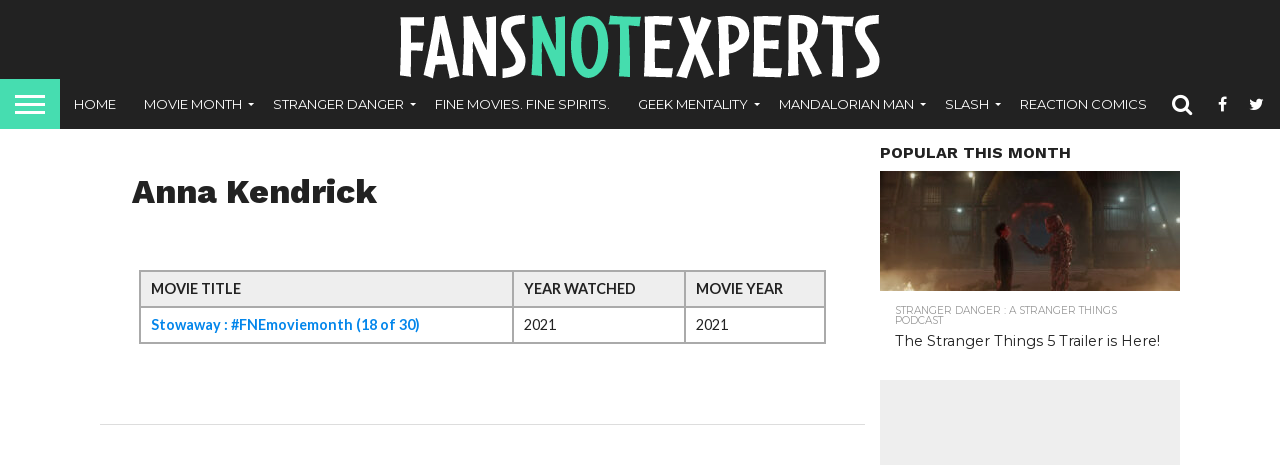

--- FILE ---
content_type: text/html; charset=UTF-8
request_url: https://fansnotexperts.com/actors/anna-kendrick/
body_size: 17758
content:
<!DOCTYPE html>
<html lang="en-US">
<head>
<meta charset="UTF-8" >
<meta name="viewport" id="viewport" content="width=device-width, initial-scale=1.0, maximum-scale=1.0, minimum-scale=1.0, user-scalable=no" />


<link rel="alternate" type="application/rss+xml" title="RSS 2.0" href="https://fansnotexperts.com/feed/" />
<link rel="alternate" type="text/xml" title="RSS .92" href="https://fansnotexperts.com/feed/rss/" />
<link rel="alternate" type="application/atom+xml" title="Atom 0.3" href="https://fansnotexperts.com/feed/atom/" />
<link rel="pingback" href="https://fansnotexperts.com/xmlrpc.php" />


<meta property="og:type" content="article" />
<meta property="og:description" content="" />
<meta name="twitter:card" content="summary">
<meta name="twitter:url" content="https://fansnotexperts.com/actors/anna-kendrick/">
<meta name="twitter:title" content="Anna Kendrick">
<meta name="twitter:description" content="">


<title>Anna Kendrick &#8211; Fans Not Experts</title>
<meta name='robots' content='max-image-preview:large' />
	<style>img:is([sizes="auto" i], [sizes^="auto," i]) { contain-intrinsic-size: 3000px 1500px }</style>
	<link rel='dns-prefetch' href='//www.googletagmanager.com' />
<link rel='dns-prefetch' href='//netdna.bootstrapcdn.com' />
<link rel='dns-prefetch' href='//fonts.googleapis.com' />
<link rel='dns-prefetch' href='//pagead2.googlesyndication.com' />
<link rel="alternate" type="application/rss+xml" title="Fans Not Experts &raquo; Feed" href="https://fansnotexperts.com/feed/" />
<link rel="alternate" type="application/rss+xml" title="Fans Not Experts &raquo; Comments Feed" href="https://fansnotexperts.com/comments/feed/" />
<script type="text/javascript">
/* <![CDATA[ */
window._wpemojiSettings = {"baseUrl":"https:\/\/s.w.org\/images\/core\/emoji\/16.0.1\/72x72\/","ext":".png","svgUrl":"https:\/\/s.w.org\/images\/core\/emoji\/16.0.1\/svg\/","svgExt":".svg","source":{"concatemoji":"https:\/\/fansnotexperts.com\/wp-includes\/js\/wp-emoji-release.min.js?ver=6.8.3"}};
/*! This file is auto-generated */
!function(s,n){var o,i,e;function c(e){try{var t={supportTests:e,timestamp:(new Date).valueOf()};sessionStorage.setItem(o,JSON.stringify(t))}catch(e){}}function p(e,t,n){e.clearRect(0,0,e.canvas.width,e.canvas.height),e.fillText(t,0,0);var t=new Uint32Array(e.getImageData(0,0,e.canvas.width,e.canvas.height).data),a=(e.clearRect(0,0,e.canvas.width,e.canvas.height),e.fillText(n,0,0),new Uint32Array(e.getImageData(0,0,e.canvas.width,e.canvas.height).data));return t.every(function(e,t){return e===a[t]})}function u(e,t){e.clearRect(0,0,e.canvas.width,e.canvas.height),e.fillText(t,0,0);for(var n=e.getImageData(16,16,1,1),a=0;a<n.data.length;a++)if(0!==n.data[a])return!1;return!0}function f(e,t,n,a){switch(t){case"flag":return n(e,"\ud83c\udff3\ufe0f\u200d\u26a7\ufe0f","\ud83c\udff3\ufe0f\u200b\u26a7\ufe0f")?!1:!n(e,"\ud83c\udde8\ud83c\uddf6","\ud83c\udde8\u200b\ud83c\uddf6")&&!n(e,"\ud83c\udff4\udb40\udc67\udb40\udc62\udb40\udc65\udb40\udc6e\udb40\udc67\udb40\udc7f","\ud83c\udff4\u200b\udb40\udc67\u200b\udb40\udc62\u200b\udb40\udc65\u200b\udb40\udc6e\u200b\udb40\udc67\u200b\udb40\udc7f");case"emoji":return!a(e,"\ud83e\udedf")}return!1}function g(e,t,n,a){var r="undefined"!=typeof WorkerGlobalScope&&self instanceof WorkerGlobalScope?new OffscreenCanvas(300,150):s.createElement("canvas"),o=r.getContext("2d",{willReadFrequently:!0}),i=(o.textBaseline="top",o.font="600 32px Arial",{});return e.forEach(function(e){i[e]=t(o,e,n,a)}),i}function t(e){var t=s.createElement("script");t.src=e,t.defer=!0,s.head.appendChild(t)}"undefined"!=typeof Promise&&(o="wpEmojiSettingsSupports",i=["flag","emoji"],n.supports={everything:!0,everythingExceptFlag:!0},e=new Promise(function(e){s.addEventListener("DOMContentLoaded",e,{once:!0})}),new Promise(function(t){var n=function(){try{var e=JSON.parse(sessionStorage.getItem(o));if("object"==typeof e&&"number"==typeof e.timestamp&&(new Date).valueOf()<e.timestamp+604800&&"object"==typeof e.supportTests)return e.supportTests}catch(e){}return null}();if(!n){if("undefined"!=typeof Worker&&"undefined"!=typeof OffscreenCanvas&&"undefined"!=typeof URL&&URL.createObjectURL&&"undefined"!=typeof Blob)try{var e="postMessage("+g.toString()+"("+[JSON.stringify(i),f.toString(),p.toString(),u.toString()].join(",")+"));",a=new Blob([e],{type:"text/javascript"}),r=new Worker(URL.createObjectURL(a),{name:"wpTestEmojiSupports"});return void(r.onmessage=function(e){c(n=e.data),r.terminate(),t(n)})}catch(e){}c(n=g(i,f,p,u))}t(n)}).then(function(e){for(var t in e)n.supports[t]=e[t],n.supports.everything=n.supports.everything&&n.supports[t],"flag"!==t&&(n.supports.everythingExceptFlag=n.supports.everythingExceptFlag&&n.supports[t]);n.supports.everythingExceptFlag=n.supports.everythingExceptFlag&&!n.supports.flag,n.DOMReady=!1,n.readyCallback=function(){n.DOMReady=!0}}).then(function(){return e}).then(function(){var e;n.supports.everything||(n.readyCallback(),(e=n.source||{}).concatemoji?t(e.concatemoji):e.wpemoji&&e.twemoji&&(t(e.twemoji),t(e.wpemoji)))}))}((window,document),window._wpemojiSettings);
/* ]]> */
</script>

<style id='wp-emoji-styles-inline-css' type='text/css'>

	img.wp-smiley, img.emoji {
		display: inline !important;
		border: none !important;
		box-shadow: none !important;
		height: 1em !important;
		width: 1em !important;
		margin: 0 0.07em !important;
		vertical-align: -0.1em !important;
		background: none !important;
		padding: 0 !important;
	}
</style>
<link rel='stylesheet' id='wp-block-library-css' href='https://fansnotexperts.com/wp-includes/css/dist/block-library/style.min.css?ver=6.8.3' type='text/css' media='all' />
<style id='classic-theme-styles-inline-css' type='text/css'>
/*! This file is auto-generated */
.wp-block-button__link{color:#fff;background-color:#32373c;border-radius:9999px;box-shadow:none;text-decoration:none;padding:calc(.667em + 2px) calc(1.333em + 2px);font-size:1.125em}.wp-block-file__button{background:#32373c;color:#fff;text-decoration:none}
</style>
<style id='global-styles-inline-css' type='text/css'>
:root{--wp--preset--aspect-ratio--square: 1;--wp--preset--aspect-ratio--4-3: 4/3;--wp--preset--aspect-ratio--3-4: 3/4;--wp--preset--aspect-ratio--3-2: 3/2;--wp--preset--aspect-ratio--2-3: 2/3;--wp--preset--aspect-ratio--16-9: 16/9;--wp--preset--aspect-ratio--9-16: 9/16;--wp--preset--color--black: #000000;--wp--preset--color--cyan-bluish-gray: #abb8c3;--wp--preset--color--white: #ffffff;--wp--preset--color--pale-pink: #f78da7;--wp--preset--color--vivid-red: #cf2e2e;--wp--preset--color--luminous-vivid-orange: #ff6900;--wp--preset--color--luminous-vivid-amber: #fcb900;--wp--preset--color--light-green-cyan: #7bdcb5;--wp--preset--color--vivid-green-cyan: #00d084;--wp--preset--color--pale-cyan-blue: #8ed1fc;--wp--preset--color--vivid-cyan-blue: #0693e3;--wp--preset--color--vivid-purple: #9b51e0;--wp--preset--gradient--vivid-cyan-blue-to-vivid-purple: linear-gradient(135deg,rgba(6,147,227,1) 0%,rgb(155,81,224) 100%);--wp--preset--gradient--light-green-cyan-to-vivid-green-cyan: linear-gradient(135deg,rgb(122,220,180) 0%,rgb(0,208,130) 100%);--wp--preset--gradient--luminous-vivid-amber-to-luminous-vivid-orange: linear-gradient(135deg,rgba(252,185,0,1) 0%,rgba(255,105,0,1) 100%);--wp--preset--gradient--luminous-vivid-orange-to-vivid-red: linear-gradient(135deg,rgba(255,105,0,1) 0%,rgb(207,46,46) 100%);--wp--preset--gradient--very-light-gray-to-cyan-bluish-gray: linear-gradient(135deg,rgb(238,238,238) 0%,rgb(169,184,195) 100%);--wp--preset--gradient--cool-to-warm-spectrum: linear-gradient(135deg,rgb(74,234,220) 0%,rgb(151,120,209) 20%,rgb(207,42,186) 40%,rgb(238,44,130) 60%,rgb(251,105,98) 80%,rgb(254,248,76) 100%);--wp--preset--gradient--blush-light-purple: linear-gradient(135deg,rgb(255,206,236) 0%,rgb(152,150,240) 100%);--wp--preset--gradient--blush-bordeaux: linear-gradient(135deg,rgb(254,205,165) 0%,rgb(254,45,45) 50%,rgb(107,0,62) 100%);--wp--preset--gradient--luminous-dusk: linear-gradient(135deg,rgb(255,203,112) 0%,rgb(199,81,192) 50%,rgb(65,88,208) 100%);--wp--preset--gradient--pale-ocean: linear-gradient(135deg,rgb(255,245,203) 0%,rgb(182,227,212) 50%,rgb(51,167,181) 100%);--wp--preset--gradient--electric-grass: linear-gradient(135deg,rgb(202,248,128) 0%,rgb(113,206,126) 100%);--wp--preset--gradient--midnight: linear-gradient(135deg,rgb(2,3,129) 0%,rgb(40,116,252) 100%);--wp--preset--font-size--small: 13px;--wp--preset--font-size--medium: 20px;--wp--preset--font-size--large: 36px;--wp--preset--font-size--x-large: 42px;--wp--preset--spacing--20: 0.44rem;--wp--preset--spacing--30: 0.67rem;--wp--preset--spacing--40: 1rem;--wp--preset--spacing--50: 1.5rem;--wp--preset--spacing--60: 2.25rem;--wp--preset--spacing--70: 3.38rem;--wp--preset--spacing--80: 5.06rem;--wp--preset--shadow--natural: 6px 6px 9px rgba(0, 0, 0, 0.2);--wp--preset--shadow--deep: 12px 12px 50px rgba(0, 0, 0, 0.4);--wp--preset--shadow--sharp: 6px 6px 0px rgba(0, 0, 0, 0.2);--wp--preset--shadow--outlined: 6px 6px 0px -3px rgba(255, 255, 255, 1), 6px 6px rgba(0, 0, 0, 1);--wp--preset--shadow--crisp: 6px 6px 0px rgba(0, 0, 0, 1);}:where(.is-layout-flex){gap: 0.5em;}:where(.is-layout-grid){gap: 0.5em;}body .is-layout-flex{display: flex;}.is-layout-flex{flex-wrap: wrap;align-items: center;}.is-layout-flex > :is(*, div){margin: 0;}body .is-layout-grid{display: grid;}.is-layout-grid > :is(*, div){margin: 0;}:where(.wp-block-columns.is-layout-flex){gap: 2em;}:where(.wp-block-columns.is-layout-grid){gap: 2em;}:where(.wp-block-post-template.is-layout-flex){gap: 1.25em;}:where(.wp-block-post-template.is-layout-grid){gap: 1.25em;}.has-black-color{color: var(--wp--preset--color--black) !important;}.has-cyan-bluish-gray-color{color: var(--wp--preset--color--cyan-bluish-gray) !important;}.has-white-color{color: var(--wp--preset--color--white) !important;}.has-pale-pink-color{color: var(--wp--preset--color--pale-pink) !important;}.has-vivid-red-color{color: var(--wp--preset--color--vivid-red) !important;}.has-luminous-vivid-orange-color{color: var(--wp--preset--color--luminous-vivid-orange) !important;}.has-luminous-vivid-amber-color{color: var(--wp--preset--color--luminous-vivid-amber) !important;}.has-light-green-cyan-color{color: var(--wp--preset--color--light-green-cyan) !important;}.has-vivid-green-cyan-color{color: var(--wp--preset--color--vivid-green-cyan) !important;}.has-pale-cyan-blue-color{color: var(--wp--preset--color--pale-cyan-blue) !important;}.has-vivid-cyan-blue-color{color: var(--wp--preset--color--vivid-cyan-blue) !important;}.has-vivid-purple-color{color: var(--wp--preset--color--vivid-purple) !important;}.has-black-background-color{background-color: var(--wp--preset--color--black) !important;}.has-cyan-bluish-gray-background-color{background-color: var(--wp--preset--color--cyan-bluish-gray) !important;}.has-white-background-color{background-color: var(--wp--preset--color--white) !important;}.has-pale-pink-background-color{background-color: var(--wp--preset--color--pale-pink) !important;}.has-vivid-red-background-color{background-color: var(--wp--preset--color--vivid-red) !important;}.has-luminous-vivid-orange-background-color{background-color: var(--wp--preset--color--luminous-vivid-orange) !important;}.has-luminous-vivid-amber-background-color{background-color: var(--wp--preset--color--luminous-vivid-amber) !important;}.has-light-green-cyan-background-color{background-color: var(--wp--preset--color--light-green-cyan) !important;}.has-vivid-green-cyan-background-color{background-color: var(--wp--preset--color--vivid-green-cyan) !important;}.has-pale-cyan-blue-background-color{background-color: var(--wp--preset--color--pale-cyan-blue) !important;}.has-vivid-cyan-blue-background-color{background-color: var(--wp--preset--color--vivid-cyan-blue) !important;}.has-vivid-purple-background-color{background-color: var(--wp--preset--color--vivid-purple) !important;}.has-black-border-color{border-color: var(--wp--preset--color--black) !important;}.has-cyan-bluish-gray-border-color{border-color: var(--wp--preset--color--cyan-bluish-gray) !important;}.has-white-border-color{border-color: var(--wp--preset--color--white) !important;}.has-pale-pink-border-color{border-color: var(--wp--preset--color--pale-pink) !important;}.has-vivid-red-border-color{border-color: var(--wp--preset--color--vivid-red) !important;}.has-luminous-vivid-orange-border-color{border-color: var(--wp--preset--color--luminous-vivid-orange) !important;}.has-luminous-vivid-amber-border-color{border-color: var(--wp--preset--color--luminous-vivid-amber) !important;}.has-light-green-cyan-border-color{border-color: var(--wp--preset--color--light-green-cyan) !important;}.has-vivid-green-cyan-border-color{border-color: var(--wp--preset--color--vivid-green-cyan) !important;}.has-pale-cyan-blue-border-color{border-color: var(--wp--preset--color--pale-cyan-blue) !important;}.has-vivid-cyan-blue-border-color{border-color: var(--wp--preset--color--vivid-cyan-blue) !important;}.has-vivid-purple-border-color{border-color: var(--wp--preset--color--vivid-purple) !important;}.has-vivid-cyan-blue-to-vivid-purple-gradient-background{background: var(--wp--preset--gradient--vivid-cyan-blue-to-vivid-purple) !important;}.has-light-green-cyan-to-vivid-green-cyan-gradient-background{background: var(--wp--preset--gradient--light-green-cyan-to-vivid-green-cyan) !important;}.has-luminous-vivid-amber-to-luminous-vivid-orange-gradient-background{background: var(--wp--preset--gradient--luminous-vivid-amber-to-luminous-vivid-orange) !important;}.has-luminous-vivid-orange-to-vivid-red-gradient-background{background: var(--wp--preset--gradient--luminous-vivid-orange-to-vivid-red) !important;}.has-very-light-gray-to-cyan-bluish-gray-gradient-background{background: var(--wp--preset--gradient--very-light-gray-to-cyan-bluish-gray) !important;}.has-cool-to-warm-spectrum-gradient-background{background: var(--wp--preset--gradient--cool-to-warm-spectrum) !important;}.has-blush-light-purple-gradient-background{background: var(--wp--preset--gradient--blush-light-purple) !important;}.has-blush-bordeaux-gradient-background{background: var(--wp--preset--gradient--blush-bordeaux) !important;}.has-luminous-dusk-gradient-background{background: var(--wp--preset--gradient--luminous-dusk) !important;}.has-pale-ocean-gradient-background{background: var(--wp--preset--gradient--pale-ocean) !important;}.has-electric-grass-gradient-background{background: var(--wp--preset--gradient--electric-grass) !important;}.has-midnight-gradient-background{background: var(--wp--preset--gradient--midnight) !important;}.has-small-font-size{font-size: var(--wp--preset--font-size--small) !important;}.has-medium-font-size{font-size: var(--wp--preset--font-size--medium) !important;}.has-large-font-size{font-size: var(--wp--preset--font-size--large) !important;}.has-x-large-font-size{font-size: var(--wp--preset--font-size--x-large) !important;}
:where(.wp-block-post-template.is-layout-flex){gap: 1.25em;}:where(.wp-block-post-template.is-layout-grid){gap: 1.25em;}
:where(.wp-block-columns.is-layout-flex){gap: 2em;}:where(.wp-block-columns.is-layout-grid){gap: 2em;}
:root :where(.wp-block-pullquote){font-size: 1.5em;line-height: 1.6;}
</style>
<link rel='stylesheet' id='wp-smart-crop-renderer-css' href='https://fansnotexperts.com/wp-content/plugins/wp-smartcrop/css/image-renderer.css?ver=2.0.10' type='text/css' media='all' />
<link rel='stylesheet' id='mvp-custom-style-css' href='https://fansnotexperts.com/wp-content/themes/flex-mag/style.css?ver=6.8.3' type='text/css' media='all' />
<link rel='stylesheet' id='mvp-custom-child-style-css' href='https://fansnotexperts.com/wp-content/themes/flex-mag-child/style.css?ver=1.0.0' type='text/css' media='all' />
<link rel='stylesheet' id='mvp-reset-css' href='https://fansnotexperts.com/wp-content/themes/flex-mag/css/reset.css?ver=6.8.3' type='text/css' media='all' />
<link rel='stylesheet' id='mvp-fontawesome-css' href='//netdna.bootstrapcdn.com/font-awesome/4.7.0/css/font-awesome.css?ver=6.8.3' type='text/css' media='all' />
<link rel='stylesheet' id='mvp-style-css' href='https://fansnotexperts.com/wp-content/themes/flex-mag-child/style.css?ver=6.8.3' type='text/css' media='all' />
<!--[if lt IE 10]>
<link rel='stylesheet' id='mvp-iecss-css' href='https://fansnotexperts.com/wp-content/themes/flex-mag-child/css/iecss.css?ver=6.8.3' type='text/css' media='all' />
<![endif]-->
<link rel='stylesheet' id='mvp-fonts-css' href='//fonts.googleapis.com/css?family=Oswald%3A400%2C700%7CLato%3A400%2C700%7CWork+Sans%3A900%7CMontserrat%3A400%2C700%7COpen+Sans%3A800%7CPlayfair+Display%3A400%2C700%2C900%7CQuicksand%7CRaleway%3A200%2C400%2C700%7CRoboto+Slab%3A400%2C700%7CWork+Sans%3A100%2C200%2C300%2C400%2C500%2C600%2C700%2C800%2C900%7CMontserrat%3A100%2C200%2C300%2C400%2C500%2C600%2C700%2C800%2C900%7CWork+Sans%3A100%2C200%2C300%2C400%2C500%2C600%2C700%2C800%2C900%7CLato%3A100%2C200%2C300%2C400%2C500%2C600%2C700%2C800%2C900%7CMontserrat%3A100%2C200%2C300%2C400%2C500%2C600%2C700%2C800%2C900%26subset%3Dlatin%2Clatin-ext%2Ccyrillic%2Ccyrillic-ext%2Cgreek-ext%2Cgreek%2Cvietnamese' type='text/css' media='all' />
<link rel='stylesheet' id='mvp-media-queries-css' href='https://fansnotexperts.com/wp-content/themes/flex-mag/css/media-queries.css?ver=6.8.3' type='text/css' media='all' />
<script type="text/javascript" src="https://fansnotexperts.com/wp-includes/js/jquery/jquery.min.js?ver=3.7.1" id="jquery-core-js"></script>
<script type="text/javascript" src="https://fansnotexperts.com/wp-includes/js/jquery/jquery-migrate.min.js?ver=3.4.1" id="jquery-migrate-js"></script>

<!-- Google tag (gtag.js) snippet added by Site Kit -->
<!-- Google Analytics snippet added by Site Kit -->
<script type="text/javascript" src="https://www.googletagmanager.com/gtag/js?id=GT-WF7XLDF" id="google_gtagjs-js" async></script>
<script type="text/javascript" id="google_gtagjs-js-after">
/* <![CDATA[ */
window.dataLayer = window.dataLayer || [];function gtag(){dataLayer.push(arguments);}
gtag("set","linker",{"domains":["fansnotexperts.com"]});
gtag("js", new Date());
gtag("set", "developer_id.dZTNiMT", true);
gtag("config", "GT-WF7XLDF");
 window._googlesitekit = window._googlesitekit || {}; window._googlesitekit.throttledEvents = []; window._googlesitekit.gtagEvent = (name, data) => { var key = JSON.stringify( { name, data } ); if ( !! window._googlesitekit.throttledEvents[ key ] ) { return; } window._googlesitekit.throttledEvents[ key ] = true; setTimeout( () => { delete window._googlesitekit.throttledEvents[ key ]; }, 5 ); gtag( "event", name, { ...data, event_source: "site-kit" } ); }; 
/* ]]> */
</script>
<link rel="https://api.w.org/" href="https://fansnotexperts.com/wp-json/" /><link rel="alternate" title="JSON" type="application/json" href="https://fansnotexperts.com/wp-json/wp/v2/actors/7491" /><link rel="EditURI" type="application/rsd+xml" title="RSD" href="https://fansnotexperts.com/xmlrpc.php?rsd" />
<meta name="generator" content="WordPress 6.8.3" />
<link rel="canonical" href="https://fansnotexperts.com/actors/anna-kendrick/" />
<link rel='shortlink' href='https://fansnotexperts.com/?p=7491' />
<link rel="alternate" title="oEmbed (JSON)" type="application/json+oembed" href="https://fansnotexperts.com/wp-json/oembed/1.0/embed?url=https%3A%2F%2Ffansnotexperts.com%2Factors%2Fanna-kendrick%2F" />
<link rel="alternate" title="oEmbed (XML)" type="text/xml+oembed" href="https://fansnotexperts.com/wp-json/oembed/1.0/embed?url=https%3A%2F%2Ffansnotexperts.com%2Factors%2Fanna-kendrick%2F&#038;format=xml" />
<meta name="generator" content="Site Kit by Google 1.164.0" />
<style type='text/css'>

#wallpaper {
	background: url() no-repeat 50% 0;
	}
body,
.blog-widget-text p,
.feat-widget-text p,
.post-info-right,
span.post-excerpt,
span.feat-caption,
span.soc-count-text,
#content-main p,
#commentspopup .comments-pop,
.archive-list-text p,
.author-box-bot p,
#post-404 p,
.foot-widget,
#home-feat-text p,
.feat-top2-left-text p,
.feat-wide1-text p,
.feat-wide4-text p,
#content-main table,
.foot-copy p,
.video-main-text p {
	font-family: 'Lato', sans-serif;
	}

a,
a:visited,
.post-info-name a {
	color: #0386eb;
	}

a:hover {
	color: #999999;
	}

.fly-but-wrap,
span.feat-cat,
span.post-head-cat,
.prev-next-text a,
.prev-next-text a:visited,
.prev-next-text a:hover {
	background: #000000;
	}

.fly-but-wrap {
	background: #46ddb0;
	}

.fly-but-wrap span {
	background: #ffffff;
	}

.woocommerce .star-rating span:before {
	color: #000000;
	}

.woocommerce .widget_price_filter .ui-slider .ui-slider-range,
.woocommerce .widget_price_filter .ui-slider .ui-slider-handle {
	background-color: #000000;
	}

.woocommerce span.onsale,
.woocommerce #respond input#submit.alt,
.woocommerce a.button.alt,
.woocommerce button.button.alt,
.woocommerce input.button.alt,
.woocommerce #respond input#submit.alt:hover,
.woocommerce a.button.alt:hover,
.woocommerce button.button.alt:hover,
.woocommerce input.button.alt:hover {
	background-color: #000000;
	}

span.post-header {
	border-top: 4px solid #000000;
	}

#main-nav-wrap,
nav.main-menu-wrap,
.nav-logo,
.nav-right-wrap,
.nav-menu-out,
.nav-logo-out,
#head-main-top {
	-webkit-backface-visibility: hidden;
	background: #222222;
	}

nav.main-menu-wrap ul li a,
.nav-menu-out:hover ul li:hover a,
.nav-menu-out:hover span.nav-search-but:hover i,
.nav-menu-out:hover span.nav-soc-but:hover i,
span.nav-search-but i,
span.nav-soc-but i {
	color: #ffffff;
	}

.nav-menu-out:hover li.menu-item-has-children:hover a:after,
nav.main-menu-wrap ul li.menu-item-has-children a:after {
	border-color: #ffffff transparent transparent transparent;
	}

.nav-menu-out:hover ul li a,
.nav-menu-out:hover span.nav-search-but i,
.nav-menu-out:hover span.nav-soc-but i {
	color: #46ddb0;
	}

.nav-menu-out:hover li.menu-item-has-children a:after {
	border-color: #46ddb0 transparent transparent transparent;
	}

.nav-menu-out:hover ul li ul.mega-list li a,
.side-list-text p,
.row-widget-text p,
.blog-widget-text h2,
.feat-widget-text h2,
.archive-list-text h2,
h2.author-list-head a,
.mvp-related-text a {
	color: #222222;
	}

ul.mega-list li:hover a,
ul.side-list li:hover .side-list-text p,
ul.row-widget-list li:hover .row-widget-text p,
ul.blog-widget-list li:hover .blog-widget-text h2,
.feat-widget-wrap:hover .feat-widget-text h2,
ul.archive-list li:hover .archive-list-text h2,
ul.archive-col-list li:hover .archive-list-text h2,
h2.author-list-head a:hover,
.mvp-related-posts ul li:hover .mvp-related-text a {
	color: #999999 !important;
	}

span.more-posts-text,
a.inf-more-but,
#comments-button a,
#comments-button span.comment-but-text {
	border: 1px solid #0386eb;
	}

span.more-posts-text,
a.inf-more-but,
#comments-button a,
#comments-button span.comment-but-text {
	color: #0386eb !important;
	}

#comments-button a:hover,
#comments-button span.comment-but-text:hover,
a.inf-more-but:hover,
span.more-posts-text:hover {
	background: #0386eb;
	}

nav.main-menu-wrap ul li a,
ul.col-tabs li a,
nav.fly-nav-menu ul li a,
.foot-menu .menu li a {
	font-family: 'Montserrat', sans-serif;
	}

.feat-top2-right-text h2,
.side-list-text p,
.side-full-text p,
.row-widget-text p,
.feat-widget-text h2,
.blog-widget-text h2,
.prev-next-text a,
.prev-next-text a:visited,
.prev-next-text a:hover,
span.post-header,
.archive-list-text h2,
#woo-content h1.page-title,
.woocommerce div.product .product_title,
.woocommerce ul.products li.product h3,
.video-main-text h2,
.mvp-related-text a {
	font-family: 'Montserrat', sans-serif;
	}

.feat-wide-sub-text h2,
#home-feat-text h2,
.feat-top2-left-text h2,
.feat-wide1-text h2,
.feat-wide4-text h2,
.feat-wide5-text h2,
h1.post-title,
#content-main h1.post-title,
#post-404 h1,
h1.post-title-wide,
#content-main blockquote p,
#commentspopup #content-main h1 {
	font-family: 'Work Sans', sans-serif;
	}

h3.home-feat-title,
h3.side-list-title,
#infscr-loading,
.score-nav-menu select,
h1.cat-head,
h1.arch-head,
h2.author-list-head,
h3.foot-head,
.woocommerce ul.product_list_widget span.product-title,
.woocommerce ul.product_list_widget li a,
.woocommerce #reviews #comments ol.commentlist li .comment-text p.meta,
.woocommerce .related h2,
.woocommerce div.product .woocommerce-tabs .panel h2,
.woocommerce div.product .product_title,
#content-main h1,
#content-main h2,
#content-main h3,
#content-main h4,
#content-main h5,
#content-main h6 {
	font-family: 'Work Sans', sans-serif;
	}

</style>
	
<style type="text/css">


.post-cont-out,
.post-cont-in {
	margin-right: 0;
	}

.nav-links {
	display: none;
	}




#fly-wrap {
	background: #fff;
	}
ul.fly-bottom-soc li {
	border-top: 1px solid #666;
	}
nav.fly-nav-menu ul li {
	border-top: 1px solid #ddd;
	}
nav.fly-nav-menu ul li a {
	color: #555;
	}
nav.fly-nav-menu ul li a:hover {
	color: #bbb;
	}
nav.fly-nav-menu ul li ul.sub-menu {
	border-top: 1px solid #ddd;
	}



.nav-left-wrap {
	width: 60px;
	}
.nav-logo-out {
	margin-left: -60px;
	}
.nav-logo-in {
	margin-left: 60px;
	}
.nav-logo-show {
	padding-right: 20px;
	width: 200px;
	height: 50px;
	}
.nav-logo-show img {
	width: auto;
	}
.nav-left-width {
	width: 280px !important;
	}
.nav-logo-out-fade {
	margin-left: -280px;
	}
.nav-logo-in-fade {
	margin-left: 280px;
	}
	
	.feat-info-views {
		display: none;
	}

</style>


<!-- Google AdSense meta tags added by Site Kit -->
<meta name="google-adsense-platform-account" content="ca-host-pub-2644536267352236">
<meta name="google-adsense-platform-domain" content="sitekit.withgoogle.com">
<!-- End Google AdSense meta tags added by Site Kit -->
<style type="text/css">.recentcomments a{display:inline !important;padding:0 !important;margin:0 !important;}</style>
<!-- Google AdSense snippet added by Site Kit -->
<script type="text/javascript" async="async" src="https://pagead2.googlesyndication.com/pagead/js/adsbygoogle.js?client=ca-pub-6084223956509222&amp;host=ca-host-pub-2644536267352236" crossorigin="anonymous"></script>

<!-- End Google AdSense snippet added by Site Kit -->
<link rel="icon" href="https://fansnotexperts.com/wp-content/uploads/2022/01/FNEicon-80x80.png" sizes="32x32" />
<link rel="icon" href="https://fansnotexperts.com/wp-content/uploads/2022/01/FNEicon.png" sizes="192x192" />
<link rel="apple-touch-icon" href="https://fansnotexperts.com/wp-content/uploads/2022/01/FNEicon.png" />
<meta name="msapplication-TileImage" content="https://fansnotexperts.com/wp-content/uploads/2022/01/FNEicon.png" />

</head>

<body class="wp-singular actors-template-default single single-actors postid-7491 wp-theme-flex-mag wp-child-theme-flex-mag-child">
	<div id="site" class="left relative">
		<div id="site-wrap" class="left relative">
						<div id="fly-wrap">
	<div class="fly-wrap-out">
		<div class="fly-side-wrap">
			<ul class="fly-bottom-soc left relative">
									<li class="fb-soc">
						<a href="http://www.facebook.com/fansnotexperts" target="_blank">
						<i class="fa fa-facebook-square fa-2"></i>
						</a>
					</li>
													<li class="twit-soc">
						<a href="http://www.twitter.com/fansnotexperts" target="_blank">
						<i class="fa fa-twitter fa-2"></i>
						</a>
					</li>
													<li class="pin-soc">
						<a href="https://bsky.app/profile/fansnotexperts.com" target="_blank">
						<i class="fa fa-pinterest fa-2"></i>
						</a>
					</li>
													<li class="inst-soc">
						<a href="http://www.instagram.com/geekmentality" target="_blank">
						<i class="fa fa-instagram fa-2"></i>
						</a>
					</li>
																	<li class="yt-soc">
						<a href="https://www.youtube.com/channel/UC4AXaZFT8k6GBLOFfifPTcw" target="_blank">
						<i class="fa fa-youtube-play fa-2"></i>
						</a>
					</li>
																					<li class="rss-soc">
						<a href="https://fansnotexperts.com/feed/rss/" target="_blank">
						<i class="fa fa-rss fa-2"></i>
						</a>
					</li>
							</ul>
		</div><!--fly-side-wrap-->
		<div class="fly-wrap-in">
			<div id="fly-menu-wrap">
				<nav class="fly-nav-menu left relative">
					<div class="menu-main-menu-container"><ul id="menu-main-menu" class="menu"><li id="menu-item-2649" class="menu-item menu-item-type-custom menu-item-object-custom menu-item-home menu-item-2649"><a href="http://fansnotexperts.com">Home</a></li>
<li id="menu-item-2654" class="menu-item menu-item-type-taxonomy menu-item-object-category menu-item-has-children menu-item-2654"><a href="https://fansnotexperts.com/category/moviemonth/">Movie Month</a>
<ul class="sub-menu">
	<li id="menu-item-22057" class="menu-item menu-item-type-taxonomy menu-item-object-category menu-item-22057"><a href="https://fansnotexperts.com/category/moviemonth/2025/">Movie Month 2025</a></li>
	<li id="menu-item-22041" class="menu-item menu-item-type-taxonomy menu-item-object-category menu-item-22041"><a href="https://fansnotexperts.com/category/moviemonth/2024/">Movie Month 2024</a></li>
	<li id="menu-item-22040" class="menu-item menu-item-type-taxonomy menu-item-object-category menu-item-22040"><a href="https://fansnotexperts.com/category/moviemonth/2023/">Movie Month 2023</a></li>
	<li id="menu-item-22043" class="menu-item menu-item-type-taxonomy menu-item-object-category menu-item-22043"><a href="https://fansnotexperts.com/category/moviemonth/2022/">Movie Month 2022</a></li>
	<li id="menu-item-22042" class="menu-item menu-item-type-taxonomy menu-item-object-category menu-item-22042"><a href="https://fansnotexperts.com/category/moviemonth/2021/">Movie Month 2021</a></li>
	<li id="menu-item-22045" class="menu-item menu-item-type-taxonomy menu-item-object-category menu-item-22045"><a href="https://fansnotexperts.com/category/moviemonth/2020/">Movie Month 2020</a></li>
	<li id="menu-item-22044" class="menu-item menu-item-type-taxonomy menu-item-object-category menu-item-22044"><a href="https://fansnotexperts.com/category/moviemonth/2019/">Movie Month 2019</a></li>
	<li id="menu-item-22056" class="menu-item menu-item-type-taxonomy menu-item-object-category menu-item-22056"><a href="https://fansnotexperts.com/category/moviemonth/2018/">Movie Month 2018</a></li>
	<li id="menu-item-22055" class="menu-item menu-item-type-taxonomy menu-item-object-category menu-item-22055"><a href="https://fansnotexperts.com/category/moviemonth/2017/">Movie Month 2017</a></li>
	<li id="menu-item-22054" class="menu-item menu-item-type-taxonomy menu-item-object-category menu-item-22054"><a href="https://fansnotexperts.com/category/moviemonth/2016/">Movie Month 2016</a></li>
	<li id="menu-item-22053" class="menu-item menu-item-type-taxonomy menu-item-object-category menu-item-22053"><a href="https://fansnotexperts.com/category/moviemonth/2015/">Movie Month 2015</a></li>
	<li id="menu-item-22052" class="menu-item menu-item-type-taxonomy menu-item-object-category menu-item-22052"><a href="https://fansnotexperts.com/category/moviemonth/2014/">Movie Month 2014</a></li>
</ul>
</li>
<li id="menu-item-2653" class="menu-item menu-item-type-taxonomy menu-item-object-category menu-item-has-children menu-item-2653"><a href="https://fansnotexperts.com/category/strangerdanger/">Stranger Danger</a>
<ul class="sub-menu">
	<li id="menu-item-15091" class="menu-item menu-item-type-taxonomy menu-item-object-category menu-item-15091"><a href="https://fansnotexperts.com/category/strangerdanger/stranger-things-4/">Stranger Things 4</a></li>
	<li id="menu-item-15090" class="menu-item menu-item-type-taxonomy menu-item-object-category menu-item-15090"><a href="https://fansnotexperts.com/category/strangerdanger/stranger-things-3/">Stranger Things 3</a></li>
	<li id="menu-item-15089" class="menu-item menu-item-type-taxonomy menu-item-object-category menu-item-15089"><a href="https://fansnotexperts.com/category/strangerdanger/stranger-things-2/">Stranger Things 2</a></li>
	<li id="menu-item-15088" class="menu-item menu-item-type-taxonomy menu-item-object-category menu-item-15088"><a href="https://fansnotexperts.com/category/strangerdanger/stranger-things/">Stranger Things</a></li>
	<li id="menu-item-15093" class="menu-item menu-item-type-taxonomy menu-item-object-category menu-item-15093"><a href="https://fansnotexperts.com/category/strangerdanger/strangerdanger-book-club/">The Stranger Danger Book Club</a></li>
	<li id="menu-item-15092" class="menu-item menu-item-type-taxonomy menu-item-object-category menu-item-15092"><a href="https://fansnotexperts.com/category/strangerdanger/stranger-bonus/">Stranger Danger Bonus Episodes</a></li>
</ul>
</li>
<li id="menu-item-7020" class="menu-item menu-item-type-taxonomy menu-item-object-category menu-item-7020"><a href="https://fansnotexperts.com/category/finemovies/">Fine Movies. Fine Spirits.</a></li>
<li id="menu-item-6222" class="menu-item menu-item-type-taxonomy menu-item-object-category menu-item-has-children menu-item-6222"><a href="https://fansnotexperts.com/category/geekmentality/">Geek Mentality</a>
<ul class="sub-menu">
	<li id="menu-item-23511" class="menu-item menu-item-type-taxonomy menu-item-object-category menu-item-23511"><a href="https://fansnotexperts.com/category/geekmentality/jawgust/">Jawgust</a></li>
	<li id="menu-item-6492" class="menu-item menu-item-type-taxonomy menu-item-object-category menu-item-has-children menu-item-6492"><a href="https://fansnotexperts.com/category/mcfly/">MARCHY McFLY</a>
	<ul class="sub-menu">
		<li id="menu-item-19257" class="menu-item menu-item-type-taxonomy menu-item-object-category menu-item-19257"><a href="https://fansnotexperts.com/category/mcfly/marchy-mcfly/">Marchy McFly</a></li>
		<li id="menu-item-19258" class="menu-item menu-item-type-taxonomy menu-item-object-category menu-item-19258"><a href="https://fansnotexperts.com/category/mcfly/marchy-mcfly-2/">Marchy McFly 2</a></li>
		<li id="menu-item-19259" class="menu-item menu-item-type-taxonomy menu-item-object-category menu-item-19259"><a href="https://fansnotexperts.com/category/mcfly/marchy-mcfly-3/">Marchy McFly 3</a></li>
		<li id="menu-item-19260" class="menu-item menu-item-type-taxonomy menu-item-object-category menu-item-19260"><a href="https://fansnotexperts.com/category/mcfly/marchy-mcfly-4/">Marchy McFly 4</a></li>
		<li id="menu-item-19256" class="menu-item menu-item-type-taxonomy menu-item-object-category menu-item-19256"><a href="https://fansnotexperts.com/category/mcfly/mcfive/">Marchy McFive : Marchy McFly 5</a></li>
	</ul>
</li>
	<li id="menu-item-8336" class="menu-item menu-item-type-taxonomy menu-item-object-category menu-item-8336"><a href="https://fansnotexperts.com/category/geekmentality/sitcom/">Sitcom All Ye Faithful : A Christmas Podcast Special</a></li>
	<li id="menu-item-18226" class="menu-item menu-item-type-taxonomy menu-item-object-category menu-item-18226"><a href="https://fansnotexperts.com/category/geekmentality/penguin/">The Penguin&#8217;s Mightier</a></li>
	<li id="menu-item-16288" class="menu-item menu-item-type-taxonomy menu-item-object-category menu-item-16288"><a href="https://fansnotexperts.com/category/moviemonth/">Movie Month</a></li>
	<li id="menu-item-6489" class="menu-item menu-item-type-taxonomy menu-item-object-category menu-item-6489"><a href="https://fansnotexperts.com/category/geekmentality/batman/">Big Screen Batman</a></li>
	<li id="menu-item-7856" class="menu-item menu-item-type-taxonomy menu-item-object-category menu-item-7856"><a href="https://fansnotexperts.com/category/superman/">Silver Screen Superman</a></li>
</ul>
</li>
<li id="menu-item-11832" class="menu-item menu-item-type-taxonomy menu-item-object-category menu-item-has-children menu-item-11832"><a href="https://fansnotexperts.com/category/mandalorian/">Mandalorian Man</a>
<ul class="sub-menu">
	<li id="menu-item-17655" class="menu-item menu-item-type-taxonomy menu-item-object-category menu-item-17655"><a href="https://fansnotexperts.com/category/mandalorian/andor/">Andor with Candor</a></li>
	<li id="menu-item-18751" class="menu-item menu-item-type-taxonomy menu-item-object-category menu-item-18751"><a href="https://fansnotexperts.com/category/mandalorian/crewnies/">Crewnies Never Say Die!</a></li>
	<li id="menu-item-17653" class="menu-item menu-item-type-taxonomy menu-item-object-category menu-item-17653"><a href="https://fansnotexperts.com/category/mandalorian/ahsoka/">The Ahsoka Ahshowka</a></li>
	<li id="menu-item-17642" class="menu-item menu-item-type-taxonomy menu-item-object-category menu-item-17642"><a href="https://fansnotexperts.com/category/mandalorian/acolyte/">The Acolyte Tonight</a></li>
	<li id="menu-item-17654" class="menu-item menu-item-type-taxonomy menu-item-object-category menu-item-17654"><a href="https://fansnotexperts.com/category/mandalorian/obi-pod-kenobi/">Obi-Pod Kenobi</a></li>
	<li id="menu-item-18227" class="menu-item menu-item-type-taxonomy menu-item-object-category menu-item-18227"><a href="https://fansnotexperts.com/category/mandalorian/boba-fett/">The Pod of Boba Fett</a></li>
</ul>
</li>
<li id="menu-item-12427" class="menu-item menu-item-type-custom menu-item-object-custom menu-item-has-children menu-item-12427"><a href="https://fansnotexperts.com/slash/">SLASH</a>
<ul class="sub-menu">
	<li id="menu-item-15299" class="menu-item menu-item-type-taxonomy menu-item-object-category menu-item-15299"><a href="https://fansnotexperts.com/category/slash/elmstreet/">A Nightmare On Elm Street</a></li>
	<li id="menu-item-15201" class="menu-item menu-item-type-taxonomy menu-item-object-category menu-item-15201"><a href="https://fansnotexperts.com/category/slash/halloween/">Halloween</a></li>
</ul>
</li>
<li id="menu-item-15094" class="menu-item menu-item-type-taxonomy menu-item-object-category menu-item-15094"><a href="https://fansnotexperts.com/category/reactioncomics/">ReAction Comics</a></li>
</ul></div>				</nav>
			</div><!--fly-menu-wrap-->
		</div><!--fly-wrap-in-->
	</div><!--fly-wrap-out-->
</div><!--fly-wrap-->			<div id="head-main-wrap" class="left relative">
				<div id="head-main-top" class="left relative">
																																<div class="logo-wide-wrap left relative">
															<a itemprop="url" href="https://fansnotexperts.com/"><img itemprop="logo" src="https://fansnotexperts.com/wp-content/uploads/2022/06/FNE-logo2022.png" alt="Fans Not Experts" data-rjs="2" /></a>
																						<h2 class="mvp-logo-title">Fans Not Experts</h2>
													</div><!--logo-wide-wrap-->
									</div><!--head-main-top-->
				<div id="main-nav-wrap">
					<div class="nav-out">
						<div class="nav-in">
							<div id="main-nav-cont" class="left" itemscope itemtype="http://schema.org/Organization">
								<div class="nav-logo-out">
									<div class="nav-left-wrap left relative">
										<div class="fly-but-wrap left relative">
											<span></span>
											<span></span>
											<span></span>
											<span></span>
										</div><!--fly-but-wrap-->
																					<div class="nav-logo-fade left">
																									<a href="https://fansnotexperts.com/"><img src="https://fansnotexperts.com/wp-content/uploads/2022/01/FNE-logo2022.png" alt="Fans Not Experts" data-rjs="2" /></a>
																							</div><!--nav-logo-fade-->
																			</div><!--nav-left-wrap-->
									<div class="nav-logo-in">
										<div class="nav-menu-out">
											<div class="nav-menu-in">
												<nav class="main-menu-wrap left">
													<div class="menu-main-menu-container"><ul id="menu-main-menu-1" class="menu"><li class="menu-item menu-item-type-custom menu-item-object-custom menu-item-home menu-item-2649"><a href="http://fansnotexperts.com">Home</a></li>
<li class="menu-item menu-item-type-taxonomy menu-item-object-category menu-item-has-children menu-item-2654"><a href="https://fansnotexperts.com/category/moviemonth/">Movie Month</a>
<ul class="sub-menu">
	<li class="menu-item menu-item-type-taxonomy menu-item-object-category menu-item-22057"><a href="https://fansnotexperts.com/category/moviemonth/2025/">Movie Month 2025</a></li>
	<li class="menu-item menu-item-type-taxonomy menu-item-object-category menu-item-22041"><a href="https://fansnotexperts.com/category/moviemonth/2024/">Movie Month 2024</a></li>
	<li class="menu-item menu-item-type-taxonomy menu-item-object-category menu-item-22040"><a href="https://fansnotexperts.com/category/moviemonth/2023/">Movie Month 2023</a></li>
	<li class="menu-item menu-item-type-taxonomy menu-item-object-category menu-item-22043"><a href="https://fansnotexperts.com/category/moviemonth/2022/">Movie Month 2022</a></li>
	<li class="menu-item menu-item-type-taxonomy menu-item-object-category menu-item-22042"><a href="https://fansnotexperts.com/category/moviemonth/2021/">Movie Month 2021</a></li>
	<li class="menu-item menu-item-type-taxonomy menu-item-object-category menu-item-22045"><a href="https://fansnotexperts.com/category/moviemonth/2020/">Movie Month 2020</a></li>
	<li class="menu-item menu-item-type-taxonomy menu-item-object-category menu-item-22044"><a href="https://fansnotexperts.com/category/moviemonth/2019/">Movie Month 2019</a></li>
	<li class="menu-item menu-item-type-taxonomy menu-item-object-category menu-item-22056"><a href="https://fansnotexperts.com/category/moviemonth/2018/">Movie Month 2018</a></li>
	<li class="menu-item menu-item-type-taxonomy menu-item-object-category menu-item-22055"><a href="https://fansnotexperts.com/category/moviemonth/2017/">Movie Month 2017</a></li>
	<li class="menu-item menu-item-type-taxonomy menu-item-object-category menu-item-22054"><a href="https://fansnotexperts.com/category/moviemonth/2016/">Movie Month 2016</a></li>
	<li class="menu-item menu-item-type-taxonomy menu-item-object-category menu-item-22053"><a href="https://fansnotexperts.com/category/moviemonth/2015/">Movie Month 2015</a></li>
	<li class="menu-item menu-item-type-taxonomy menu-item-object-category menu-item-22052"><a href="https://fansnotexperts.com/category/moviemonth/2014/">Movie Month 2014</a></li>
</ul>
</li>
<li class="menu-item menu-item-type-taxonomy menu-item-object-category menu-item-has-children menu-item-2653"><a href="https://fansnotexperts.com/category/strangerdanger/">Stranger Danger</a>
<ul class="sub-menu">
	<li class="menu-item menu-item-type-taxonomy menu-item-object-category menu-item-15091"><a href="https://fansnotexperts.com/category/strangerdanger/stranger-things-4/">Stranger Things 4</a></li>
	<li class="menu-item menu-item-type-taxonomy menu-item-object-category menu-item-15090"><a href="https://fansnotexperts.com/category/strangerdanger/stranger-things-3/">Stranger Things 3</a></li>
	<li class="menu-item menu-item-type-taxonomy menu-item-object-category menu-item-15089"><a href="https://fansnotexperts.com/category/strangerdanger/stranger-things-2/">Stranger Things 2</a></li>
	<li class="menu-item menu-item-type-taxonomy menu-item-object-category menu-item-15088"><a href="https://fansnotexperts.com/category/strangerdanger/stranger-things/">Stranger Things</a></li>
	<li class="menu-item menu-item-type-taxonomy menu-item-object-category menu-item-15093"><a href="https://fansnotexperts.com/category/strangerdanger/strangerdanger-book-club/">The Stranger Danger Book Club</a></li>
	<li class="menu-item menu-item-type-taxonomy menu-item-object-category menu-item-15092"><a href="https://fansnotexperts.com/category/strangerdanger/stranger-bonus/">Stranger Danger Bonus Episodes</a></li>
</ul>
</li>
<li class="menu-item menu-item-type-taxonomy menu-item-object-category menu-item-7020"><a href="https://fansnotexperts.com/category/finemovies/">Fine Movies. Fine Spirits.</a></li>
<li class="menu-item menu-item-type-taxonomy menu-item-object-category menu-item-has-children menu-item-6222"><a href="https://fansnotexperts.com/category/geekmentality/">Geek Mentality</a>
<ul class="sub-menu">
	<li class="menu-item menu-item-type-taxonomy menu-item-object-category menu-item-23511"><a href="https://fansnotexperts.com/category/geekmentality/jawgust/">Jawgust</a></li>
	<li class="menu-item menu-item-type-taxonomy menu-item-object-category menu-item-has-children menu-item-6492"><a href="https://fansnotexperts.com/category/mcfly/">MARCHY McFLY</a>
	<ul class="sub-menu">
		<li class="menu-item menu-item-type-taxonomy menu-item-object-category menu-item-19257"><a href="https://fansnotexperts.com/category/mcfly/marchy-mcfly/">Marchy McFly</a></li>
		<li class="menu-item menu-item-type-taxonomy menu-item-object-category menu-item-19258"><a href="https://fansnotexperts.com/category/mcfly/marchy-mcfly-2/">Marchy McFly 2</a></li>
		<li class="menu-item menu-item-type-taxonomy menu-item-object-category menu-item-19259"><a href="https://fansnotexperts.com/category/mcfly/marchy-mcfly-3/">Marchy McFly 3</a></li>
		<li class="menu-item menu-item-type-taxonomy menu-item-object-category menu-item-19260"><a href="https://fansnotexperts.com/category/mcfly/marchy-mcfly-4/">Marchy McFly 4</a></li>
		<li class="menu-item menu-item-type-taxonomy menu-item-object-category menu-item-19256"><a href="https://fansnotexperts.com/category/mcfly/mcfive/">Marchy McFive : Marchy McFly 5</a></li>
	</ul>
</li>
	<li class="menu-item menu-item-type-taxonomy menu-item-object-category menu-item-8336"><a href="https://fansnotexperts.com/category/geekmentality/sitcom/">Sitcom All Ye Faithful : A Christmas Podcast Special</a></li>
	<li class="menu-item menu-item-type-taxonomy menu-item-object-category menu-item-18226"><a href="https://fansnotexperts.com/category/geekmentality/penguin/">The Penguin&#8217;s Mightier</a></li>
	<li class="menu-item menu-item-type-taxonomy menu-item-object-category menu-item-16288"><a href="https://fansnotexperts.com/category/moviemonth/">Movie Month</a></li>
	<li class="menu-item menu-item-type-taxonomy menu-item-object-category menu-item-6489"><a href="https://fansnotexperts.com/category/geekmentality/batman/">Big Screen Batman</a></li>
	<li class="menu-item menu-item-type-taxonomy menu-item-object-category menu-item-7856"><a href="https://fansnotexperts.com/category/superman/">Silver Screen Superman</a></li>
</ul>
</li>
<li class="menu-item menu-item-type-taxonomy menu-item-object-category menu-item-has-children menu-item-11832"><a href="https://fansnotexperts.com/category/mandalorian/">Mandalorian Man</a>
<ul class="sub-menu">
	<li class="menu-item menu-item-type-taxonomy menu-item-object-category menu-item-17655"><a href="https://fansnotexperts.com/category/mandalorian/andor/">Andor with Candor</a></li>
	<li class="menu-item menu-item-type-taxonomy menu-item-object-category menu-item-18751"><a href="https://fansnotexperts.com/category/mandalorian/crewnies/">Crewnies Never Say Die!</a></li>
	<li class="menu-item menu-item-type-taxonomy menu-item-object-category menu-item-17653"><a href="https://fansnotexperts.com/category/mandalorian/ahsoka/">The Ahsoka Ahshowka</a></li>
	<li class="menu-item menu-item-type-taxonomy menu-item-object-category menu-item-17642"><a href="https://fansnotexperts.com/category/mandalorian/acolyte/">The Acolyte Tonight</a></li>
	<li class="menu-item menu-item-type-taxonomy menu-item-object-category menu-item-17654"><a href="https://fansnotexperts.com/category/mandalorian/obi-pod-kenobi/">Obi-Pod Kenobi</a></li>
	<li class="menu-item menu-item-type-taxonomy menu-item-object-category menu-item-18227"><a href="https://fansnotexperts.com/category/mandalorian/boba-fett/">The Pod of Boba Fett</a></li>
</ul>
</li>
<li class="menu-item menu-item-type-custom menu-item-object-custom menu-item-has-children menu-item-12427"><a href="https://fansnotexperts.com/slash/">SLASH</a>
<ul class="sub-menu">
	<li class="menu-item menu-item-type-taxonomy menu-item-object-category menu-item-15299"><a href="https://fansnotexperts.com/category/slash/elmstreet/">A Nightmare On Elm Street</a></li>
	<li class="menu-item menu-item-type-taxonomy menu-item-object-category menu-item-15201"><a href="https://fansnotexperts.com/category/slash/halloween/">Halloween</a></li>
</ul>
</li>
<li class="menu-item menu-item-type-taxonomy menu-item-object-category menu-item-15094"><a href="https://fansnotexperts.com/category/reactioncomics/">ReAction Comics</a></li>
</ul></div>												</nav>
											</div><!--nav-menu-in-->
											<div class="nav-right-wrap relative">
												<div class="nav-search-wrap left relative">
													<span class="nav-search-but left"><i class="fa fa-search fa-2"></i></span>
													<div class="search-fly-wrap">
														<form method="get" id="searchform" action="https://fansnotexperts.com/">
	<input type="text" name="s" id="s" value="Type search term and press enter" onfocus='if (this.value == "Type search term and press enter") { this.value = ""; }' onblur='if (this.value == "") { this.value = "Type search term and press enter"; }' />
	<input type="hidden" id="searchsubmit" value="Search" />
</form>													</div><!--search-fly-wrap-->
												</div><!--nav-search-wrap-->
																									<a href="http://www.facebook.com/fansnotexperts" target="_blank">
													<span class="nav-soc-but"><i class="fa fa-facebook fa-2"></i></span>
													</a>
																																					<a href="http://www.twitter.com/fansnotexperts" target="_blank">
													<span class="nav-soc-but"><i class="fa fa-twitter fa-2"></i></span>
													</a>
																							</div><!--nav-right-wrap-->
										</div><!--nav-menu-out-->
									</div><!--nav-logo-in-->
								</div><!--nav-logo-out-->
							</div><!--main-nav-cont-->
						</div><!--nav-in-->
					</div><!--nav-out-->
				</div><!--main-nav-wrap-->
			</div><!--head-main-wrap-->
										<div id="body-main-wrap" class="left relative" itemscope itemtype="http://schema.org/NewsArticle">
					<meta itemscope itemprop="mainEntityOfPage"  itemType="https://schema.org/WebPage" itemid="https://fansnotexperts.com/actors/anna-kendrick/"/>
																																			<div class="body-main-out relative">
					<div class="body-main-in">
						<div id="body-main-cont" class="left relative">
																		<div id="post-main-wrap" class="left relative">
	<div class="post-wrap-out1">
		<div class="post-wrap-in1">
			<div id="post-left-col" class="relative">
									<article id="post-area" class="post-7491 actors type-actors status-publish hentry">
													<header id="post-header">
								
								<h1 class="post-title entry-title left" itemprop="headline">Anna Kendrick</h1>
								
								
							</header><!--post-header-->
																																																																																		
						
						




						
						<div id="content-area" itemprop="articleBody" class="post-7491 actors type-actors status-publish hentry">
							<div class="post-cont-out">
								<div class="post-cont-in">
									<div id="content-main" class="left relative">

																															
												
						
						
																
										
								
						
																			<center>	
							<table id="actor-table">
							<tr><th>MOVIE TITLE</th><th>YEAR WATCHED</th><th>MOVIE YEAR</th></tr>
															
															
									
								<tr>
									<td><a href="https://fansnotexperts.com/geekmentality/2021/stowaway-fnemoviemonth-18-of-30/">Stowaway : #FNEmoviemonth (18 of 30)</a></td><td>2021</td><td>2021</td>
								</tr>
														</table>
								</center>
																
										
				
																						
										
										
		
										
										
										

										
				<style>
					table#actor-table {width:98%;margin:0 0 50px 0;border:2px solid #aaa;border-collapse:collapse;}
					table#actor-table tr {border:2px solid #aaa;border-collapse:collapse;}
					table#actor-table th {border:2px solid #aaa;border-collapse:collapse;padding:10px;background-color:#eee;text-align:left;}
					table#actor-table td {border:2px solid #aaa;border-collapse:collapse;padding:10px;}
				</style>						
		




					
										
        							
										
										
										
																														<div class="mvp-org-wrap" itemprop="publisher" itemscope itemtype="https://schema.org/Organization">
											<div class="mvp-org-logo" itemprop="logo" itemscope itemtype="https://schema.org/ImageObject">
																									<img src="https://fansnotexperts.com/wp-content/uploads/2022/06/FNE-logo2022.png"/>
													<meta itemprop="url" content="https://fansnotexperts.com/wp-content/uploads/2022/06/FNE-logo2022.png">
																							</div><!--mvp-org-logo-->
											<meta itemprop="name" content="Fans Not Experts">
										</div><!--mvp-org-wrap-->
										<div class="posts-nav-link">
																					</div><!--posts-nav-link-->
																					<div class="post-tags">
												<span class="post-tags-header">Related Items:</span><span itemprop="keywords"></span>
											</div><!--post-tags-->
																				
										
										
																																																																						</div><!--content-main-->
								</div><!--post-cont-in-->
															</div><!--post-cont-out-->
						</div><!--content-area-->
					</article>
																			</div><!--post-left-col-->
			</div><!--post-wrap-in1-->
							<div id="post-right-col" class="relative">
																		<div class="side-title-wrap left relative">
	<h3 class="side-list-title">Popular This Month</h3>
</div><!--side-title-wrap-->
<div class="side-pop-wrap left relative">
	<div class="feat-widget-cont left relative">
					<div class="feat-widget-wrap left relative">
				<a href="https://fansnotexperts.com/strangerdanger/2025/the-stranger-things-5-trailer-is-here/">
									<div class="feat-widget-img left relative">
						<img width="300" height="180" src="https://fansnotexperts.com/wp-content/uploads/2025/10/SD-Bonus-30-ST5-TRAILER-300x180.jpg" class="reg-img wp-post-image" alt="" decoding="async" loading="lazy" srcset="https://fansnotexperts.com/wp-content/uploads/2025/10/SD-Bonus-30-ST5-TRAILER-300x180.jpg 300w, https://fansnotexperts.com/wp-content/uploads/2025/10/SD-Bonus-30-ST5-TRAILER-1000x600.jpg 1000w, https://fansnotexperts.com/wp-content/uploads/2025/10/SD-Bonus-30-ST5-TRAILER-450x270.jpg 450w" sizes="auto, (max-width: 300px) 100vw, 300px" />						<img width="80" height="80" src="https://fansnotexperts.com/wp-content/uploads/2025/10/SD-Bonus-30-ST5-TRAILER-80x80.jpg" class="mob-img wp-post-image" alt="" decoding="async" loading="lazy" srcset="https://fansnotexperts.com/wp-content/uploads/2025/10/SD-Bonus-30-ST5-TRAILER-80x80.jpg 80w, https://fansnotexperts.com/wp-content/uploads/2025/10/SD-Bonus-30-ST5-TRAILER-150x150.jpg 150w" sizes="auto, (max-width: 80px) 100vw, 80px" />													<div class="feat-info-wrap">
								<div class="feat-info-views">
									<i class="fa fa-eye fa-2"></i> <span class="feat-info-text">1.2K</span>
								</div><!--feat-info-views-->
															</div><!--feat-info-wrap-->
																	</div><!--feat-widget-img-->
								<div class="feat-widget-text">
					<span class="side-list-cat">Stranger Danger : A Stranger Things Podcast</span>
					<h2>The Stranger Things 5 Trailer is Here!</h2>
				</div><!--feat-widget-text-->
				</a>
			</div><!--feat-widget-wrap-->
			<div class="widget-ad left relative pop-ad">
				<script async src="https://pagead2.googlesyndication.com/pagead/js/adsbygoogle.js"></script>
<!-- FNE Sidebar 2020 -->
<ins class="adsbygoogle"
     style="display:block"
     data-ad-client="ca-pub-6084223956509222"
     data-ad-slot="5735545160"
     data-ad-format="auto"
     data-full-width-responsive="true"></ins>
<script>
     (adsbygoogle = window.adsbygoogle || []).push({});
</script>			</div><!--widget-ad-->
					<div class="feat-widget-wrap left relative">
				<a href="https://fansnotexperts.com/strangerdanger/2025/stranger-things-4eva-the-dive-part-vi/">
									<div class="feat-widget-img left relative">
						<img width="300" height="180" src="https://fansnotexperts.com/wp-content/uploads/2025/10/ST-4EVA-606-300x180.jpg" class="reg-img wp-post-image" alt="" decoding="async" loading="lazy" srcset="https://fansnotexperts.com/wp-content/uploads/2025/10/ST-4EVA-606-300x180.jpg 300w, https://fansnotexperts.com/wp-content/uploads/2025/10/ST-4EVA-606-1000x600.jpg 1000w, https://fansnotexperts.com/wp-content/uploads/2025/10/ST-4EVA-606-450x270.jpg 450w" sizes="auto, (max-width: 300px) 100vw, 300px" />						<img width="80" height="80" src="https://fansnotexperts.com/wp-content/uploads/2025/10/ST-4EVA-606-80x80.jpg" class="mob-img wp-post-image" alt="" decoding="async" loading="lazy" srcset="https://fansnotexperts.com/wp-content/uploads/2025/10/ST-4EVA-606-80x80.jpg 80w, https://fansnotexperts.com/wp-content/uploads/2025/10/ST-4EVA-606-150x150.jpg 150w" sizes="auto, (max-width: 80px) 100vw, 80px" />													<div class="feat-info-wrap">
								<div class="feat-info-views">
									<i class="fa fa-eye fa-2"></i> <span class="feat-info-text">1.2K</span>
								</div><!--feat-info-views-->
															</div><!--feat-info-wrap-->
																	</div><!--feat-widget-img-->
								<div class="feat-widget-text">
					<span class="side-list-cat">Stranger Danger : A Stranger Things Podcast</span>
					<h2>Stranger Things 4EVA : The Dive &#8211; Part VI</h2>
				</div><!--feat-widget-text-->
				</a>
			</div><!--feat-widget-wrap-->
					<div class="feat-widget-wrap left relative">
				<a href="https://fansnotexperts.com/strangerdanger/2025/stranger-things-4eva-the-dive-part-v/">
									<div class="feat-widget-img left relative">
						<img width="300" height="180" src="https://fansnotexperts.com/wp-content/uploads/2025/10/ST-4EVA-605-300x180.jpg" class="reg-img wp-post-image" alt="" decoding="async" loading="lazy" srcset="https://fansnotexperts.com/wp-content/uploads/2025/10/ST-4EVA-605-300x180.jpg 300w, https://fansnotexperts.com/wp-content/uploads/2025/10/ST-4EVA-605-1000x600.jpg 1000w, https://fansnotexperts.com/wp-content/uploads/2025/10/ST-4EVA-605-450x270.jpg 450w" sizes="auto, (max-width: 300px) 100vw, 300px" />						<img width="80" height="80" src="https://fansnotexperts.com/wp-content/uploads/2025/10/ST-4EVA-605-80x80.jpg" class="mob-img wp-post-image" alt="" decoding="async" loading="lazy" srcset="https://fansnotexperts.com/wp-content/uploads/2025/10/ST-4EVA-605-80x80.jpg 80w, https://fansnotexperts.com/wp-content/uploads/2025/10/ST-4EVA-605-150x150.jpg 150w" sizes="auto, (max-width: 80px) 100vw, 80px" />													<div class="feat-info-wrap">
								<div class="feat-info-views">
									<i class="fa fa-eye fa-2"></i> <span class="feat-info-text">1.2K</span>
								</div><!--feat-info-views-->
															</div><!--feat-info-wrap-->
																	</div><!--feat-widget-img-->
								<div class="feat-widget-text">
					<span class="side-list-cat">Stranger Danger : A Stranger Things Podcast</span>
					<h2>Stranger Things 4EVA : The Dive &#8211; Part V</h2>
				</div><!--feat-widget-text-->
				</a>
			</div><!--feat-widget-wrap-->
					<div class="feat-widget-wrap left relative">
				<a href="https://fansnotexperts.com/strangerdanger/2025/stranger-things-4eva-the-dive-part-iv/">
									<div class="feat-widget-img left relative">
						<img width="300" height="180" src="https://fansnotexperts.com/wp-content/uploads/2025/10/ST-4EVA-604-300x180.jpg" class="reg-img wp-post-image" alt="" decoding="async" loading="lazy" srcset="https://fansnotexperts.com/wp-content/uploads/2025/10/ST-4EVA-604-300x180.jpg 300w, https://fansnotexperts.com/wp-content/uploads/2025/10/ST-4EVA-604-1000x600.jpg 1000w, https://fansnotexperts.com/wp-content/uploads/2025/10/ST-4EVA-604-450x270.jpg 450w" sizes="auto, (max-width: 300px) 100vw, 300px" />						<img width="80" height="80" src="https://fansnotexperts.com/wp-content/uploads/2025/10/ST-4EVA-604-80x80.jpg" class="mob-img wp-post-image" alt="" decoding="async" loading="lazy" srcset="https://fansnotexperts.com/wp-content/uploads/2025/10/ST-4EVA-604-80x80.jpg 80w, https://fansnotexperts.com/wp-content/uploads/2025/10/ST-4EVA-604-150x150.jpg 150w" sizes="auto, (max-width: 80px) 100vw, 80px" />													<div class="feat-info-wrap">
								<div class="feat-info-views">
									<i class="fa fa-eye fa-2"></i> <span class="feat-info-text">1.2K</span>
								</div><!--feat-info-views-->
															</div><!--feat-info-wrap-->
																	</div><!--feat-widget-img-->
								<div class="feat-widget-text">
					<span class="side-list-cat">Stranger Danger : A Stranger Things Podcast</span>
					<h2>Stranger Things 4EVA : The Dive &#8211; Part IV</h2>
				</div><!--feat-widget-text-->
				</a>
			</div><!--feat-widget-wrap-->
			</div><!--feat-widget-cont-->
</div><!--side-pop-wrap-->															</div><!--post-right-col-->
					</div><!--post-wrap-out1-->
</div><!--post-main-wrap-->
			<div id="prev-next-wrap">
								</div><!--prev-next-wrap-->
												</div><!--body-main-cont-->
				</div><!--body-main-in-->
			</div><!--body-main-out-->
			<footer id="foot-wrap" class="left relative">
				<div id="foot-top-wrap" class="left relative">
					<div class="body-main-out relative">
						<div class="body-main-in">
							<div id="foot-widget-wrap" class="left relative">
																	<div class="foot-widget left relative">
																					<div class="foot-logo left realtive">
												<img src="https://fansnotexperts.com/wp-content/uploads/2022/01/FNE-logo2022.png" alt="Fans Not Experts" data-rjs="2" />
											</div><!--foot-logo-->
																				<div class="foot-info-text left relative">
											<p>Fans Not Experts is a little known website that houses podcasts and some other stuff by some guys who like to hear their own voice.</p>										</div><!--footer-info-text-->
										<div class="foot-soc left relative">
											<ul class="foot-soc-list relative">
																									<li class="foot-soc-fb">
														<a href="http://www.facebook.com/fansnotexperts" target="_blank"><i class="fa fa-facebook-square fa-2"></i></a>
													</li>
																																					<li class="foot-soc-twit">
														<a href="http://www.twitter.com/fansnotexperts" target="_blank"><i class="fa fa-twitter-square fa-2"></i></a>
													</li>
																																					<li class="foot-soc-pin">
														<a href="https://bsky.app/profile/fansnotexperts.com" target="_blank"><i class="fa fa-pinterest-square fa-2"></i></a>
													</li>
																																					<li class="foot-soc-inst">
														<a href="http://www.instagram.com/geekmentality" target="_blank"><i class="fa fa-instagram fa-2"></i></a>
													</li>
																																																	<li class="foot-soc-yt">
														<a href="https://www.youtube.com/channel/UC4AXaZFT8k6GBLOFfifPTcw" target="_blank"><i class="fa fa-youtube-play fa-2"></i></a>
													</li>
																																																													<li class="foot-soc-rss">
														<a href="https://fansnotexperts.com/feed/rss/" target="_blank"><i class="fa fa-rss-square fa-2"></i></a>
													</li>
																							</ul>
										</div><!--foot-soc-->
									</div><!--foot-widget-->
																							</div><!--foot-widget-wrap-->
						</div><!--body-main-in-->
					</div><!--body-main-out-->
				</div><!--foot-top-->
				<div id="foot-bot-wrap" class="left relative">
					<div class="body-main-out relative">
						<div class="body-main-in">
							<div id="foot-bot" class="left relative">
								<div class="foot-menu relative">
									<div class="menu-main-menu-container"><ul id="menu-main-menu-2" class="menu"><li class="menu-item menu-item-type-custom menu-item-object-custom menu-item-home menu-item-2649"><a href="http://fansnotexperts.com">Home</a></li>
<li class="menu-item menu-item-type-taxonomy menu-item-object-category menu-item-has-children menu-item-2654"><a href="https://fansnotexperts.com/category/moviemonth/">Movie Month</a>
<ul class="sub-menu">
	<li class="menu-item menu-item-type-taxonomy menu-item-object-category menu-item-22057"><a href="https://fansnotexperts.com/category/moviemonth/2025/">Movie Month 2025</a></li>
	<li class="menu-item menu-item-type-taxonomy menu-item-object-category menu-item-22041"><a href="https://fansnotexperts.com/category/moviemonth/2024/">Movie Month 2024</a></li>
	<li class="menu-item menu-item-type-taxonomy menu-item-object-category menu-item-22040"><a href="https://fansnotexperts.com/category/moviemonth/2023/">Movie Month 2023</a></li>
	<li class="menu-item menu-item-type-taxonomy menu-item-object-category menu-item-22043"><a href="https://fansnotexperts.com/category/moviemonth/2022/">Movie Month 2022</a></li>
	<li class="menu-item menu-item-type-taxonomy menu-item-object-category menu-item-22042"><a href="https://fansnotexperts.com/category/moviemonth/2021/">Movie Month 2021</a></li>
	<li class="menu-item menu-item-type-taxonomy menu-item-object-category menu-item-22045"><a href="https://fansnotexperts.com/category/moviemonth/2020/">Movie Month 2020</a></li>
	<li class="menu-item menu-item-type-taxonomy menu-item-object-category menu-item-22044"><a href="https://fansnotexperts.com/category/moviemonth/2019/">Movie Month 2019</a></li>
	<li class="menu-item menu-item-type-taxonomy menu-item-object-category menu-item-22056"><a href="https://fansnotexperts.com/category/moviemonth/2018/">Movie Month 2018</a></li>
	<li class="menu-item menu-item-type-taxonomy menu-item-object-category menu-item-22055"><a href="https://fansnotexperts.com/category/moviemonth/2017/">Movie Month 2017</a></li>
	<li class="menu-item menu-item-type-taxonomy menu-item-object-category menu-item-22054"><a href="https://fansnotexperts.com/category/moviemonth/2016/">Movie Month 2016</a></li>
	<li class="menu-item menu-item-type-taxonomy menu-item-object-category menu-item-22053"><a href="https://fansnotexperts.com/category/moviemonth/2015/">Movie Month 2015</a></li>
	<li class="menu-item menu-item-type-taxonomy menu-item-object-category menu-item-22052"><a href="https://fansnotexperts.com/category/moviemonth/2014/">Movie Month 2014</a></li>
</ul>
</li>
<li class="menu-item menu-item-type-taxonomy menu-item-object-category menu-item-has-children menu-item-2653"><a href="https://fansnotexperts.com/category/strangerdanger/">Stranger Danger</a>
<ul class="sub-menu">
	<li class="menu-item menu-item-type-taxonomy menu-item-object-category menu-item-15091"><a href="https://fansnotexperts.com/category/strangerdanger/stranger-things-4/">Stranger Things 4</a></li>
	<li class="menu-item menu-item-type-taxonomy menu-item-object-category menu-item-15090"><a href="https://fansnotexperts.com/category/strangerdanger/stranger-things-3/">Stranger Things 3</a></li>
	<li class="menu-item menu-item-type-taxonomy menu-item-object-category menu-item-15089"><a href="https://fansnotexperts.com/category/strangerdanger/stranger-things-2/">Stranger Things 2</a></li>
	<li class="menu-item menu-item-type-taxonomy menu-item-object-category menu-item-15088"><a href="https://fansnotexperts.com/category/strangerdanger/stranger-things/">Stranger Things</a></li>
	<li class="menu-item menu-item-type-taxonomy menu-item-object-category menu-item-15093"><a href="https://fansnotexperts.com/category/strangerdanger/strangerdanger-book-club/">The Stranger Danger Book Club</a></li>
	<li class="menu-item menu-item-type-taxonomy menu-item-object-category menu-item-15092"><a href="https://fansnotexperts.com/category/strangerdanger/stranger-bonus/">Stranger Danger Bonus Episodes</a></li>
</ul>
</li>
<li class="menu-item menu-item-type-taxonomy menu-item-object-category menu-item-7020"><a href="https://fansnotexperts.com/category/finemovies/">Fine Movies. Fine Spirits.</a></li>
<li class="menu-item menu-item-type-taxonomy menu-item-object-category menu-item-has-children menu-item-6222"><a href="https://fansnotexperts.com/category/geekmentality/">Geek Mentality</a>
<ul class="sub-menu">
	<li class="menu-item menu-item-type-taxonomy menu-item-object-category menu-item-23511"><a href="https://fansnotexperts.com/category/geekmentality/jawgust/">Jawgust</a></li>
	<li class="menu-item menu-item-type-taxonomy menu-item-object-category menu-item-has-children menu-item-6492"><a href="https://fansnotexperts.com/category/mcfly/">MARCHY McFLY</a>
	<ul class="sub-menu">
		<li class="menu-item menu-item-type-taxonomy menu-item-object-category menu-item-19257"><a href="https://fansnotexperts.com/category/mcfly/marchy-mcfly/">Marchy McFly</a></li>
		<li class="menu-item menu-item-type-taxonomy menu-item-object-category menu-item-19258"><a href="https://fansnotexperts.com/category/mcfly/marchy-mcfly-2/">Marchy McFly 2</a></li>
		<li class="menu-item menu-item-type-taxonomy menu-item-object-category menu-item-19259"><a href="https://fansnotexperts.com/category/mcfly/marchy-mcfly-3/">Marchy McFly 3</a></li>
		<li class="menu-item menu-item-type-taxonomy menu-item-object-category menu-item-19260"><a href="https://fansnotexperts.com/category/mcfly/marchy-mcfly-4/">Marchy McFly 4</a></li>
		<li class="menu-item menu-item-type-taxonomy menu-item-object-category menu-item-19256"><a href="https://fansnotexperts.com/category/mcfly/mcfive/">Marchy McFive : Marchy McFly 5</a></li>
	</ul>
</li>
	<li class="menu-item menu-item-type-taxonomy menu-item-object-category menu-item-8336"><a href="https://fansnotexperts.com/category/geekmentality/sitcom/">Sitcom All Ye Faithful : A Christmas Podcast Special</a></li>
	<li class="menu-item menu-item-type-taxonomy menu-item-object-category menu-item-18226"><a href="https://fansnotexperts.com/category/geekmentality/penguin/">The Penguin&#8217;s Mightier</a></li>
	<li class="menu-item menu-item-type-taxonomy menu-item-object-category menu-item-16288"><a href="https://fansnotexperts.com/category/moviemonth/">Movie Month</a></li>
	<li class="menu-item menu-item-type-taxonomy menu-item-object-category menu-item-6489"><a href="https://fansnotexperts.com/category/geekmentality/batman/">Big Screen Batman</a></li>
	<li class="menu-item menu-item-type-taxonomy menu-item-object-category menu-item-7856"><a href="https://fansnotexperts.com/category/superman/">Silver Screen Superman</a></li>
</ul>
</li>
<li class="menu-item menu-item-type-taxonomy menu-item-object-category menu-item-has-children menu-item-11832"><a href="https://fansnotexperts.com/category/mandalorian/">Mandalorian Man</a>
<ul class="sub-menu">
	<li class="menu-item menu-item-type-taxonomy menu-item-object-category menu-item-17655"><a href="https://fansnotexperts.com/category/mandalorian/andor/">Andor with Candor</a></li>
	<li class="menu-item menu-item-type-taxonomy menu-item-object-category menu-item-18751"><a href="https://fansnotexperts.com/category/mandalorian/crewnies/">Crewnies Never Say Die!</a></li>
	<li class="menu-item menu-item-type-taxonomy menu-item-object-category menu-item-17653"><a href="https://fansnotexperts.com/category/mandalorian/ahsoka/">The Ahsoka Ahshowka</a></li>
	<li class="menu-item menu-item-type-taxonomy menu-item-object-category menu-item-17642"><a href="https://fansnotexperts.com/category/mandalorian/acolyte/">The Acolyte Tonight</a></li>
	<li class="menu-item menu-item-type-taxonomy menu-item-object-category menu-item-17654"><a href="https://fansnotexperts.com/category/mandalorian/obi-pod-kenobi/">Obi-Pod Kenobi</a></li>
	<li class="menu-item menu-item-type-taxonomy menu-item-object-category menu-item-18227"><a href="https://fansnotexperts.com/category/mandalorian/boba-fett/">The Pod of Boba Fett</a></li>
</ul>
</li>
<li class="menu-item menu-item-type-custom menu-item-object-custom menu-item-has-children menu-item-12427"><a href="https://fansnotexperts.com/slash/">SLASH</a>
<ul class="sub-menu">
	<li class="menu-item menu-item-type-taxonomy menu-item-object-category menu-item-15299"><a href="https://fansnotexperts.com/category/slash/elmstreet/">A Nightmare On Elm Street</a></li>
	<li class="menu-item menu-item-type-taxonomy menu-item-object-category menu-item-15201"><a href="https://fansnotexperts.com/category/slash/halloween/">Halloween</a></li>
</ul>
</li>
<li class="menu-item menu-item-type-taxonomy menu-item-object-category menu-item-15094"><a href="https://fansnotexperts.com/category/reactioncomics/">ReAction Comics</a></li>
</ul></div>								</div><!--foot-menu-->
								<div class="foot-copy relative">
									<p>Copyright © 2021 Fans Not Experts. Some Rights Reserved. Like the Right to Dance.</p>
								</div><!--foot-copy-->
							</div><!--foot-bot-->
						</div><!--body-main-in-->
					</div><!--body-main-out-->
				</div><!--foot-bot-->
			</footer>
		</div><!--body-main-wrap-->
	</div><!--site-wrap-->
</div><!--site-->
<div class="fly-to-top back-to-top">
	<i class="fa fa-angle-up fa-3"></i>
	<span class="to-top-text">To Top</span>
</div><!--fly-to-top-->
<div class="fly-fade">
</div><!--fly-fade-->

<script type="text/javascript">
$(document).ready(function () {
    $("a.actor-name-link").mouseover(function () {
        $("a.actor-name-link img").css("display", "none"); // hide all product images
        $(this).find("img").css("display", "inline-block"); // show current hover image
    })
    $("a.actor-name-link a").mouseout(function () {
        $("a.actor-name-link img").css("display", "none"); // hide all product images
    })
});
</script>


<script type="speculationrules">
{"prefetch":[{"source":"document","where":{"and":[{"href_matches":"\/*"},{"not":{"href_matches":["\/wp-*.php","\/wp-admin\/*","\/wp-content\/uploads\/*","\/wp-content\/*","\/wp-content\/plugins\/*","\/wp-content\/themes\/flex-mag-child\/*","\/wp-content\/themes\/flex-mag\/*","\/*\\?(.+)"]}},{"not":{"selector_matches":"a[rel~=\"nofollow\"]"}},{"not":{"selector_matches":".no-prefetch, .no-prefetch a"}}]},"eagerness":"conservative"}]}
</script>
		<div data-theiaStickySidebar-sidebarSelector='"#secondary, #sidebar, .sidebar, #primary"'
		     data-theiaStickySidebar-options='{"containerSelector":"","additionalMarginTop":0,"additionalMarginBottom":0,"updateSidebarHeight":false,"minWidth":0,"sidebarBehavior":"modern","disableOnResponsiveLayouts":true}'></div>
		
<script type="text/javascript">
jQuery(document).ready(function($) {

	// Back to Top Button
    	var duration = 500;
    	$('.back-to-top').click(function(event) {
          event.preventDefault();
          $('html, body').animate({scrollTop: 0}, duration);
          return false;
	});

	// Main Menu Dropdown Toggle
	$('.menu-item-has-children a').click(function(event){
	  event.stopPropagation();
	  location.href = this.href;
  	});

	$('.menu-item-has-children').click(function(){
    	  $(this).addClass('toggled');
    	  if($('.menu-item-has-children').hasClass('toggled'))
    	  {
    	  $(this).children('ul').toggle();
	  $('.fly-nav-menu').getNiceScroll().resize();
	  }
	  $(this).toggleClass('tog-minus');
    	  return false;
  	});

	// Main Menu Scroll
	$(window).load(function(){
	  $('.fly-nav-menu').niceScroll({cursorcolor:"#888",cursorwidth: 7,cursorborder: 0,zindex:999999});
	});

	  	$(".comment-click-7491").on("click", function(){
  	  $(".com-click-id-7491").show();
	  $(".disqus-thread-7491").show();
  	  $(".com-but-7491").hide();
  	});
	
	// Infinite Scroll
	$('.infinite-content').infinitescroll({
	  navSelector: ".nav-links",
	  nextSelector: ".nav-links a:first",
	  itemSelector: ".infinite-post",
	  loading: {
		msgText: "Loading more posts...",
		finishedMsg: "Sorry, no more posts"
	  },
	  errorCallback: function(){ $(".inf-more-but").css("display", "none") }
	});
	$(window).unbind('.infscr');
	$(".inf-more-but").click(function(){
   		$('.infinite-content').infinitescroll('retrieve');
        	return false;
	});
	$(window).load(function(){
		if ($('.nav-links a').length) {
			$('.inf-more-but').css('display','inline-block');
		} else {
			$('.inf-more-but').css('display','none');
		}
	});

$(window).load(function() {
  // The slider being synced must be initialized first
  $('.post-gallery-bot').flexslider({
    animation: "slide",
    controlNav: false,
    animationLoop: true,
    slideshow: false,
    itemWidth: 80,
    itemMargin: 10,
    asNavFor: '.post-gallery-top'
  });

  $('.post-gallery-top').flexslider({
    animation: "fade",
    controlNav: false,
    animationLoop: true,
    slideshow: false,
    	  prevText: "&lt;",
          nextText: "&gt;",
    sync: ".post-gallery-bot"
  });
});

});

</script>

<script type="text/javascript" src="https://fansnotexperts.com/wp-includes/js/comment-reply.min.js?ver=6.8.3" id="comment-reply-js" async="async" data-wp-strategy="async"></script>
<script type="text/javascript" src="https://fansnotexperts.com/wp-content/plugins/theia-sticky-sidebar/js/ResizeSensor.js?ver=1.7.0" id="theia-sticky-sidebar/ResizeSensor.js-js"></script>
<script type="text/javascript" src="https://fansnotexperts.com/wp-content/plugins/theia-sticky-sidebar/js/theia-sticky-sidebar.js?ver=1.7.0" id="theia-sticky-sidebar/theia-sticky-sidebar.js-js"></script>
<script type="text/javascript" src="https://fansnotexperts.com/wp-content/plugins/theia-sticky-sidebar/js/main.js?ver=1.7.0" id="theia-sticky-sidebar/main.js-js"></script>
<script type="text/javascript" id="jquery.wp-smartcrop-js-extra">
/* <![CDATA[ */
var wpsmartcrop_options = {"focus_mode":"relative-position"};
/* ]]> */
</script>
<script type="text/javascript" src="https://fansnotexperts.com/wp-content/plugins/wp-smartcrop/js/jquery.wp-smartcrop.min.js?ver=2.0.10" id="jquery.wp-smartcrop-js"></script>
<script type="text/javascript" src="https://fansnotexperts.com/wp-content/themes/flex-mag/js/scripts.js?ver=6.8.3" id="mvp-flexmag-js"></script>
<script type="text/javascript" src="https://fansnotexperts.com/wp-content/themes/flex-mag/js/jquery.infinitescroll.min.js?ver=6.8.3" id="mvp-infinitescroll-js"></script>
<script type="text/javascript" src="https://fansnotexperts.com/wp-content/themes/flex-mag/js/retina.js?ver=6.8.3" id="retina-js"></script>
</body>
</html>

<!-- Page cached by LiteSpeed Cache 7.6.2 on 2025-11-01 19:09:30 -->

--- FILE ---
content_type: text/html; charset=utf-8
request_url: https://www.google.com/recaptcha/api2/aframe
body_size: 268
content:
<!DOCTYPE HTML><html><head><meta http-equiv="content-type" content="text/html; charset=UTF-8"></head><body><script nonce="5I7Eu2wQ48L8_aD9ydVFXw">/** Anti-fraud and anti-abuse applications only. See google.com/recaptcha */ try{var clients={'sodar':'https://pagead2.googlesyndication.com/pagead/sodar?'};window.addEventListener("message",function(a){try{if(a.source===window.parent){var b=JSON.parse(a.data);var c=clients[b['id']];if(c){var d=document.createElement('img');d.src=c+b['params']+'&rc='+(localStorage.getItem("rc::a")?sessionStorage.getItem("rc::b"):"");window.document.body.appendChild(d);sessionStorage.setItem("rc::e",parseInt(sessionStorage.getItem("rc::e")||0)+1);localStorage.setItem("rc::h",'1762038572646');}}}catch(b){}});window.parent.postMessage("_grecaptcha_ready", "*");}catch(b){}</script></body></html>

--- FILE ---
content_type: text/css
request_url: https://fansnotexperts.com/wp-content/themes/flex-mag-child/style.css?ver=1.0.0
body_size: 3998
content:
/*
Theme Name:   Flex Mag Child
Theme URI:    https://themeforest.net/user/mvpthemes/
Description:  Flex Mag Child Theme
Author:       MVP Themes
Author URI:   https://themeforest.net/user/mvpthemes/portfolio
Template:     flex-mag
Version:      1.0.0
License:      GNU General Public License v3 or later
License URI:  http://www.gnu.org/licenses/gpl-3.0.html
Tags:         two-columns, custom-backgfround, custom-colors, custom-menu, featured-images, theme-options, threaded-comments, translation-ready
Text Domain:  flex-mag-child
*/

.archive-list-img {
	max-height: 210px !important;
	}

.jawgust-clip iframe {display:none !important;}
.jawgust-clip p {display:block;}
.jawgust-clip p:first-child {background-color:orange !important;}
.jawgust-clip p:nth-child(2),
.jawgust-clip p:nth-child(3),
.jawgust-clip p:nth-child(4) {background-color:lime !important;}

#moviebox2020 {width:100%;font-family: 'PT Sans Narrow', sans-serif;font-size:15px;padding:5px;
 	background-color: #f5f8c3;}
  #moviebox2020 a {text-decoration:none;}
 #moviebox-info {color:#444;}
 #moviebox-info #moviebox-year {margin:0 3px 0 0;}
#moviebox-info #moviebox-director {margin:0 3px 0 0;}
 #moviebox-info #moviebox-actors {margin:0;}
 #moviebox-info a {color:#009966;}
 #moviebox-info div {paddfing:0 10px;}
 
#category-description p {line-height:25px !important;color:#444 !important;} 
#category-description {margin-bottom:20px;}
 
.cat-head.left, #category-description {margin-left:19px;}
 
 h1.cat-head.left {font-size:40px !important;margin-top:15px;}


figure.is-provider-youtube {margin-bottom:25px !important;}

#movie-BOX-actors span:after,
#movie-BOX-director span:after {
  content: ", ";
  position: relative;
  top: 0;
  left: 0;
  right: 0;
  bottom: 0;
}
 
 
#movie-BOX-actors span:last-child,
#movie-BOX-director span:last-child,
#movie-BOX-watched span:last-child {display:none !important;}



#movie-BOX-actors span:nth-last-child(3):after,
#movie-BOX-director span:nth-last-child(3):after,
#movie-BOX-watched span:nth-last-child(3):after {
  content: " & ";
  position: relative;
  top: 0;
  left: 0;
  right: 0;
  bottom: 0;
}
 
 #moviebox-info #moviebox-actors, #moviebox-director, #movie-BOX-actors, #movie-BOX-director {color:#46DDB0 !important;font-weight bold !important;}
 
#movie-BOX-director strong {color:#fff !important;}
 
 @media only screen and (max-width: 600px) {
  ul#moviebox-info {display:block !important;float:left !important;width:90% !important;clear:both !important;}
  
  ul#moviebox-rankings {display:block !important;float:left !important;width:90% !important;clear:both !important;}
  
  
  li.moviebox-RT a, li.moviebox-metacritic a, li.moviebox-cinemascore a {float:left;font-size:18px !important;color:#222 !important;display:block; !important;margin-top:10px !important;} 
	 
}

	 li.metascore0 {display:none !important;}
 
 
 ul#moviebox-rankings {list-style-type:none;list-style:none;list-type:none;margin:0;padding:0;float:right;width:60%;}
 
 ul#moviebox-info {list-style-type:none;list-style:none;list-type:none;margin:0;padding:10px;float:left;width:36%;}
  ul#moviebox-info li {margin-bottom:4px !important;}
 ul#moviebox-rankings li {float:left;padding-left:10px !important;height:60px !important;margin-top:5px;}
 ul#moviebox-rankings li.moviebox-imdb {padding-left:5px !important;}

 
 li.moviebox-imdb a {
 

 	width:83px !important;
	height:50px !important;
	display:block !important;
	background:url('https://fansnotexperts.com/wp-content/uploads/2020/01/icon_imdb.png') no-repeat 0px 0px !important;
	padding:0px 0 0 0px !important;
	background-size:83px 40px !important;
	margin:15px 0 !important;
	text-indent:-9999px;
	}
 
 li.rt75 a span, li.rt76 a span, li.rt77 a span, li.rt78 a span, li.rt79 a span, li.rt80 a span, li.rt81 a span, li.rt82 a span, li.rt83 a span, li.rt84 a span, li.rt85 a span, li.rt86 a span, li.rt87 a span, li.rt88 a span, li.rt89 a span, li.rt90 a span, li.rt91 a span, li.rt92 a span, li.rt93 a span, li.rt94 a span, li.rt95 a span, li.rt96 a span, li.rt97 a span, li.rt98 a span, li.rt99 a span, li.rt100 a span {
float:left !important;
width:50px !important;
height:50px !important;
display:block !important;
background:url('https://fansnotexperts.com/wp-content/uploads/2020/01/icon-fresh.png') no-repeat 5px 0 !important;
padding:0px 0 0 -10px !important;
background-size:40px 40px !important;
margin:5px 0px 0 0 !important;
text-indent:-9999px;
}


li.rt60 a span, li.rt61 a span, li.rt62 a span, li.rt63 a span, li.rt64 a span, li.rt65 a span, li.rt66 a span, li.rt67 a span, li.rt68 a span, li.rt69 a span, li.rt70 a span, li.rt71 a span, li.rt72 a span, li.rt73 a span, li.rt74 a span  {
float:left !important;
width:50px !important;
height:50px !important;
display:block !important;
background:url('https://fansnotexperts.com/wp-content/uploads/2020/01/icon-tomato.png') no-repeat 5px 0 !important;
padding:5px 0 0 -10px !important;
background-size:40px 40px !important;
margin:5px 0px 0 0 !important;
text-indent:-9999px;

}

li.rt1 a span, li.rt2 a span, li.rt3 a span, li.rt4 a span, li.rt5 a span, li.rt6 a span, li.rt7 a span, li.rt8 a span, li.rt9 a span, li.rt10 a span, li.rt11 a span, li.rt12 a span, li.rt13 a span, li.rt14 a span, li.rt15 a span, li.rt16 a span, li.rt17 a span, li.rt18 a span, li.rt19 a span, li.rt20 a span, li.rt21 a span, li.rt22 a span, li.rt23 a span, li.rt24 a span, li.rt25 a span, li.rt26 a span, li.rt27 a span, li.rt28 a span, li.rt29 a span, li.rt30 a span, li.rt31 a span, li.rt32 a span, li.rt33 a span, li.rt34 a span, li.rt35 a span, li.rt36 a span, li.rt37 a span, li.rt38 a span, li.rt39 a span, li.rt40 a span, li.rt41 a span, li.rt42 a span, li.rt43 a span, li.rt44 a span, li.rt45 a span, li.rt46 a span, li.rt47 a span, li.rt48 a span, li.rt49 a span, li.rt50 a span, li.rt51 a span, li.rt52 a span, li.rt53 a span, li.rt54 a span, li.rt55 a span, li.rt56 a span, li.rt57 a span, li.rt58 a span, li.rt59 a span {
float:left !important;
width:50px !important;
height:50px !important;
display:block !important;
background:url('https://fansnotexperts.com/wp-content/uploads/2020/01/icon-rotten.png') no-repeat 5px 0px !important;
padding:5px 0 0 -10px !important;
background-size:40px 40px !important;
margin:5px 0px 0 0 !important;
text-indent:-9999px;

}
 
li.rt0 {display:none !important;}


 
li.moviebox-RT a, li.moviebox-metacritic a, li.moviebox-cinemascore a {float:left;font-size:30px;color:#222 !important;display:block; !important;margin-top:10px !important;} 

li.moviebox-metacritic a span {
float:left !important;
width:50px !important;
height:50px !important;
display:block !important;
background:url('https://fansnotexperts.com/wp-content/uploads/2020/01/icon-metacritic.png') no-repeat 5px 0 !important;
padding:0px !important;
background-size:40px 40px !important;
margin:5px 0px 0 0 !important;
text-indent:-9999px;
}

li.moviebox-cinemascore a span {
float:left !important;
width:50px !important;
height:50px !important;
display:block !important;
background:url('https://fansnotexperts.com/wp-content/uploads/2020/02/icon-cinemascore.png') no-repeat 5px 0 !important;
padding:0px !important;
background-size:40px 40px !important;
margin:5px 0px 0 0 !important;
text-indent:-9999px;
}

#moviemonth-sub {display:block;margin:25px 0 !important;}
#moviemonth-sub h4 a {color:#009966 !important;}

h3#movie-month-countdown {margin:20px 0 40px 0 !important;font-size:40px !important;}

.post-tags {display:none !important;}

  .nav-logo-fade {position:absolute;top:17px;left:75px;}


p.copyclaim {border-top:1px solid #ccc;font-size:13px !important;padding-top:10px;}

.podcast-iframe iframe {width:100% !important;height:161px !important;box-shadow: 0px 6px 6px #888;}




@media only screen and (max-width: 1003px) {
  .nav-logo-fade {position:absolute;top:17px;left:75px;}


}


/* IFRAME SIZING */

@media only screen and (max-width: 1353px) {
  p.podcast-iframe iframe {height:100px !important;margin:0 !important;}


}

@media only screen and (max-width: 1249px) {
  p.podcast-iframe iframe {height:160px !important;margin:0 !important;}


}

@media only screen and (max-width: 1181px) {
  p.podcast-iframe iframe {height:100px !important;margin:0 !important;}


}

@media only screen and (max-width: 1003px) {
  p.podcast-iframe iframe {height:160px !important;margin:0 !important;}


}

@media only screen and (max-width: 857px) {
  p.podcast-iframe iframe {height:100px !important;margin:0 !important;}


}




ul#podcast-subscribe {margin-top:40px !important;}


li#podcast-subscribe-apple a {
	display:block;
	width:270px;
	height:66px;
	text-indent:-9999px;
	margin:15px 0 !important;
	background:url('/wp-content/themes/flex-mag/images/logos/pod-apple.png');
	background-size:270px 66px;
	opacity:.85;
	}
	
li#podcast-subscribe-spotify a {
	display:block;
	width:270px;
	height:66px;
	text-indent:-9999px;
	margin:15px 0 !important;
	background:url('/wp-content/themes/flex-mag/images/logos/pod-spotify.png');
	background-size:270px 66px;
	opacity:.85;
	}
	
li#podcast-subscribe-youtube a {
	display:block;
	width:270px;
	height:68px;
	text-indent:-9999px;
	margin:15px 0 !important;
	background:url('/wp-content/themes/flex-mag/images/logos/pod-youtube.png');
	background-size:270px 68px;
	opacity:.85;
	}

li#podcast-subscribe-anchor a {
	display:block;
	width:270px;
	height:66px;
	text-indent:-9999px;
	margin:15px 0 !important;
	background:url('/wp-content/themes/flex-mag/images/logos/pod-anchor.png');
	background-size:270px 66px;
	opacity:.85;
	}

ul#podcast-subscribe li a:hover {opacity:1.0;}


div#podcast-follow span a i {font-size:40px;}
div#podcast-follow span {margin:0 20px 0 0 !important;}

div#podcast-follow {border-bottom:15px solid #fff !important;}

div#podcast-message {border-bottom:15px solid #fff !important;}
div#podcast-message span {margin:0 20px 0 0 !important;}


a.actor-name-link img {
width:150px !important;
    display: none;
    position: absolute;
    left: -80px;
    top: -22px;
}
a.actor-name-link {
    display: inline-block;
    position: relative;
}


/* MOVIE MONTH 2021 */

#moviebox2021 {width:100%;font-family: 'PT Sans Narrow', sans-serif;font-size:16px;padding:5px;background-color: #222;
background-image: url([data-uri]);
}
#moviebox2021 a {text-decoration:none;color:#46DDB0}
#moviebox2021 li strong  {color:#fff !important;}
#moviebox2021 li span {color:#46DDB0 !important;}
#moviebox2021 ul#moviebox-rankings li a {margin-right:35px !important;font-size:50px !important;display:inline-block !important;color:#fff !important;}

#moviebox2021 ul#moviebox-rankings li.moviebox-cinemascore a {margin-right:0 !important;} 

#moviebox2021 ul#moviebox-info {width:40% !important;}
#moviebox2021 ul#moviebox-rankings {width:55% !important;}



#watched-on {color:#fff !important;}
#watched-on strong {color:#fff !important;}

 @media only screen and (max-width: 1100px) {
#moviebox2021 ul#moviebox-info {width:30% !important;}
#moviebox2021 ul#moviebox-rankings {width:65% !important;}
 #moviebox2021 ul#moviebox-rankings li a {margin-right:5px !important;font-size:35px !important;display:inline-block !important;color:#fff !important;}
 
}



 @media only screen and (max-width: 600px) {
 
 
#moviebox2021 ul#moviebox-info {display:block !important;float:left !important;width:90% !important;clear:both !important;}
  
#moviebox2021 ul#moviebox-rankings {display:block !important;float:left !important;width:90% !important;clear:both !important;}
  
 #moviebox2021 ul#moviebox-rankings li a {margin-right:5px !important;font-size:25px !important;display:inline-block !important;color:#fff !important;}

  
#moviebox2021 li.moviebox-RT a, #moviebox2021 li.moviebox-metacritic a, #moviebox2021 li.moviebox-cinemascore a {float:left;font-size:18px !important;color:#222 !important;display:block; !important;margin-top:10px !important;} 

 li.moviebox-imdb a {
 

 	width:66px !important;
	height:40px !important;
	display:block !important;
	background:url('https://fansnotexperts.com/wp-content/uploads/2020/01/icon_imdb.png') no-repeat 0px 0px !important;
	padding:0px 0 0 0px !important;
	background-size:66px 32px !important;
	margin:8px 0 !important;
	text-indent:-9999px;
	}
 
 li.rt75 a span, li.rt76 a span, li.rt77 a span, li.rt78 a span, li.rt79 a span, li.rt80 a span, li.rt81 a span, li.rt82 a span, li.rt83 a span, li.rt84 a span, li.rt85 a span, li.rt86 a span, li.rt87 a span, li.rt88 a span, li.rt89 a span, li.rt90 a span, li.rt91 a span, li.rt92 a span, li.rt93 a span, li.rt94 a span, li.rt95 a span, li.rt96 a span, li.rt97 a span, li.rt98 a span, li.rt99 a span, li.rt100 a span {
float:left !important;
width:40px !important;
height:40px !important;
display:block !important;
background:url('https://fansnotexperts.com/wp-content/uploads/2020/01/icon-fresh.png') no-repeat 5px 0 !important;
padding:0px 0 0 -10px !important;
background-size:30px 30px !important;
margin:-3px 0px 0 0 !important;
text-indent:-9999px;
}


li.rt60 a span, li.rt61 a span, li.rt62 a span, li.rt63 a span, li.rt64 a span, li.rt65 a span, li.rt66 a span, li.rt67 a span, li.rt68 a span, li.rt69 a span, li.rt70 a span, li.rt71 a span, li.rt72 a span, li.rt73 a span, li.rt74 a span  {
float:left !important;
width:40px !important;
height:40px !important;
display:block !important;
background:url('https://fansnotexperts.com/wp-content/uploads/2020/01/icon-tomato.png') no-repeat 5px 0 !important;
padding:5px 0 0 -10px !important;
background-size:30px 30px !important;
margin:-3px 0px 0 0 !important;
text-indent:-9999px;
}

li.rt1 a span, li.rt2 a span, li.rt3 a span, li.rt4 a span, li.rt5 a span, li.rt6 a span, li.rt7 a span, li.rt8 a span, li.rt9 a span, li.rt10 a span, li.rt11 a span, li.rt12 a span, li.rt13 a span, li.rt14 a span, li.rt15 a span, li.rt16 a span, li.rt17 a span, li.rt18 a span, li.rt19 a span, li.rt20 a span, li.rt21 a span, li.rt22 a span, li.rt23 a span, li.rt24 a span, li.rt25 a span, li.rt26 a span, li.rt27 a span, li.rt28 a span, li.rt29 a span, li.rt30 a span, li.rt31 a span, li.rt32 a span, li.rt33 a span, li.rt34 a span, li.rt35 a span, li.rt36 a span, li.rt37 a span, li.rt38 a span, li.rt39 a span, li.rt40 a span, li.rt41 a span, li.rt42 a span, li.rt43 a span, li.rt44 a span, li.rt45 a span, li.rt46 a span, li.rt47 a span, li.rt48 a span, li.rt49 a span, li.rt50 a span, li.rt51 a span, li.rt52 a span, li.rt53 a span, li.rt54 a span, li.rt55 a span, li.rt56 a span, li.rt57 a span, li.rt58 a span, li.rt59 a span {
float:left !important;
width:40px !important;
height:40px !important;
display:block !important;
background:url('https://fansnotexperts.com/wp-content/uploads/2020/01/icon-rotten.png') no-repeat 5px 0px !important;
padding:5px 0 0 -10px !important;
background-size:30px 30px !important;
margin:-3px 0px 0 0 !important;
text-indent:-9999px;
}
 
 
li.moviebox-RT a, li.moviebox-metacritic a, li.moviebox-cinemascore a {float:left;font-size:30px;color:#222 !important;display:block; !important;margin-top:10px !important;} 

li.moviebox-metacritic a span {
float:left !important;
width:40px !important;
height:40px !important;
display:block !important;
background:url('https://fansnotexperts.com/wp-content/uploads/2020/01/icon-metacritic.png') no-repeat 5px 0 !important;
padding:0px !important;
background-size:30px 30px !important;
margin:-3px 0px 0 0 !important;
text-indent:-9999px;
}

li.moviebox-cinemascore a span {
float:left !important;
width:40px !important;
height:40px !important;
display:block !important;
background:url('https://fansnotexperts.com/wp-content/uploads/2020/02/icon-cinemascore.png') no-repeat 5px 0 !important;
padding:0px !important;
background-size:30px 30px !important;
margin:-3px 0px 0 0 !important;
text-indent:-9999px;
}

  
 }

body#stranger-danger-podcast .logo-wide-wrap,
body.page-id-10563 .logo-wide-wrap,
body.page-id-10563 #head-main-top,
body#stranger-danger-podcast #head-main-top {background-color:#cd2a08 !important;}

body#stranger-danger-podcast ul#menu-main-menu.menu,
body.page-id-10563 ul#menu-main-menu.menu {background-color:#982c16 !important;cursor: pointer !important;cursor: pointer !important;}

body#stranger-danger-podcast .nav-logo-out img,
body.page-id-10563 .nav-logo-out img {margin:0 !important;}


body#stranger-danger-podcast .nav-logo-out,
body.page-id-10563 .nav-logo-out {background-color:#982c16 !important;}

body#stranger-danger-podcast .fly-but-wrap,
body.page-id-10563 .fly-but-wrap {background:#672517 !important;background-color:#672517 !important;}


body#stranger-danger-podcast.nav-menu-out:hover li.menu-item-has-children:hover a:after,
body.page-id-10563.nav-menu-out:hover li.menu-item-has-children:hover a:after,
body.page-id-10563 nav.main-menu-wrap ul li.menu-item-has-children a:after,
body#stranger-danger-podcast nav.main-menu-wrap ul li.menu-item-has-children a:after {
	border-color: #ffffff transparent transparent transparent !important;cursor: pointer !important;}

body#stranger-danger-podcast .nav-menu-out:hover ul li a,
body.page-id-10563 .nav-menu-out:hover ul li a,{
	color: #222222 !important;cursor: pointer !important;}

body#stranger-danger-podcast .nav-menu-out:hover ul li a:hover,
body.page-id-10563 .nav-menu-out:hover ul li a:hover{
	color: #ffffff !important;cursor: pointer !important;}

body#stranger-danger-podcast .nav-menu-out:hover li.menu-item-has-children a:after,
body.page-id-10563 .nav-menu-out:hover li.menu-item-has-children a:after{
	border-color: #222222 transparent transparent transparent !important;cursor: pointer !important;}


.widget_recent_entries ul li {margin-top:20px !important;}

.is-provider-spotify {margin-bottom:20px !important;}
.is-provider-spotify iframe {height:250px !important;}

.wp-block-embed-youtube iframe {height:600px !important;}

@media only screen and (max-width: 1600px) {

.wp-block-embed-youtube iframe {height:500px !important;}

}

@media only screen and (max-width: 700px) {

.wp-block-embed-youtube iframe {height:300px !important;}


}

@media only screen and (max-width: 500px) {

.wp-block-embed-youtube iframe {height:240px !important;}


}


#category-FNE {width:74% !important;margin:0 20px !important;border-bottom:1px solid #ccc;}

#category-FNE p {
    color: #222;
    display: block;
    font-size: 1rem;
    font-weight: 400;
    line-height: 155%;
    margin-bottom: 20px;

.nav-logo-in.nav-logo-in-fade img {background-color:blue !important;}

--- FILE ---
content_type: text/css
request_url: https://fansnotexperts.com/wp-content/themes/flex-mag-child/style.css?ver=6.8.3
body_size: 3943
content:
/*
Theme Name:   Flex Mag Child
Theme URI:    https://themeforest.net/user/mvpthemes/
Description:  Flex Mag Child Theme
Author:       MVP Themes
Author URI:   https://themeforest.net/user/mvpthemes/portfolio
Template:     flex-mag
Version:      1.0.0
License:      GNU General Public License v3 or later
License URI:  http://www.gnu.org/licenses/gpl-3.0.html
Tags:         two-columns, custom-backgfround, custom-colors, custom-menu, featured-images, theme-options, threaded-comments, translation-ready
Text Domain:  flex-mag-child
*/

.archive-list-img {
	max-height: 210px !important;
	}

.jawgust-clip iframe {display:none !important;}
.jawgust-clip p {display:block;}
.jawgust-clip p:first-child {background-color:orange !important;}
.jawgust-clip p:nth-child(2),
.jawgust-clip p:nth-child(3),
.jawgust-clip p:nth-child(4) {background-color:lime !important;}

#moviebox2020 {width:100%;font-family: 'PT Sans Narrow', sans-serif;font-size:15px;padding:5px;
 	background-color: #f5f8c3;}
  #moviebox2020 a {text-decoration:none;}
 #moviebox-info {color:#444;}
 #moviebox-info #moviebox-year {margin:0 3px 0 0;}
#moviebox-info #moviebox-director {margin:0 3px 0 0;}
 #moviebox-info #moviebox-actors {margin:0;}
 #moviebox-info a {color:#009966;}
 #moviebox-info div {paddfing:0 10px;}
 
#category-description p {line-height:25px !important;color:#444 !important;} 
#category-description {margin-bottom:20px;}
 
.cat-head.left, #category-description {margin-left:19px;}
 
 h1.cat-head.left {font-size:40px !important;margin-top:15px;}


figure.is-provider-youtube {margin-bottom:25px !important;}

#movie-BOX-actors span:after,
#movie-BOX-director span:after {
  content: ", ";
  position: relative;
  top: 0;
  left: 0;
  right: 0;
  bottom: 0;
}
 
 
#movie-BOX-actors span:last-child,
#movie-BOX-director span:last-child,
#movie-BOX-watched span:last-child {display:none !important;}



#movie-BOX-actors span:nth-last-child(3):after,
#movie-BOX-director span:nth-last-child(3):after,
#movie-BOX-watched span:nth-last-child(3):after {
  content: " & ";
  position: relative;
  top: 0;
  left: 0;
  right: 0;
  bottom: 0;
}
 
 #moviebox-info #moviebox-actors, #moviebox-director, #movie-BOX-actors, #movie-BOX-director {color:#46DDB0 !important;font-weight bold !important;}
 
#movie-BOX-director strong {color:#fff !important;}
 
 @media only screen and (max-width: 600px) {
  ul#moviebox-info {display:block !important;float:left !important;width:90% !important;clear:both !important;}
  
  ul#moviebox-rankings {display:block !important;float:left !important;width:90% !important;clear:both !important;}
  
  
  li.moviebox-RT a, li.moviebox-metacritic a, li.moviebox-cinemascore a {float:left;font-size:18px !important;color:#222 !important;display:block; !important;margin-top:10px !important;} 
	 
}

	 li.metascore0 {display:none !important;}
 
 
 ul#moviebox-rankings {list-style-type:none;list-style:none;list-type:none;margin:0;padding:0;float:right;width:60%;}
 
 ul#moviebox-info {list-style-type:none;list-style:none;list-type:none;margin:0;padding:10px;float:left;width:36%;}
  ul#moviebox-info li {margin-bottom:4px !important;}
 ul#moviebox-rankings li {float:left;padding-left:10px !important;height:60px !important;margin-top:5px;}
 ul#moviebox-rankings li.moviebox-imdb {padding-left:5px !important;}

 
 li.moviebox-imdb a {
 

 	width:83px !important;
	height:50px !important;
	display:block !important;
	background:url('https://fansnotexperts.com/wp-content/uploads/2020/01/icon_imdb.png') no-repeat 0px 0px !important;
	padding:0px 0 0 0px !important;
	background-size:83px 40px !important;
	margin:15px 0 !important;
	text-indent:-9999px;
	}
 
 li.rt75 a span, li.rt76 a span, li.rt77 a span, li.rt78 a span, li.rt79 a span, li.rt80 a span, li.rt81 a span, li.rt82 a span, li.rt83 a span, li.rt84 a span, li.rt85 a span, li.rt86 a span, li.rt87 a span, li.rt88 a span, li.rt89 a span, li.rt90 a span, li.rt91 a span, li.rt92 a span, li.rt93 a span, li.rt94 a span, li.rt95 a span, li.rt96 a span, li.rt97 a span, li.rt98 a span, li.rt99 a span, li.rt100 a span {
float:left !important;
width:50px !important;
height:50px !important;
display:block !important;
background:url('https://fansnotexperts.com/wp-content/uploads/2020/01/icon-fresh.png') no-repeat 5px 0 !important;
padding:0px 0 0 -10px !important;
background-size:40px 40px !important;
margin:5px 0px 0 0 !important;
text-indent:-9999px;
}


li.rt60 a span, li.rt61 a span, li.rt62 a span, li.rt63 a span, li.rt64 a span, li.rt65 a span, li.rt66 a span, li.rt67 a span, li.rt68 a span, li.rt69 a span, li.rt70 a span, li.rt71 a span, li.rt72 a span, li.rt73 a span, li.rt74 a span  {
float:left !important;
width:50px !important;
height:50px !important;
display:block !important;
background:url('https://fansnotexperts.com/wp-content/uploads/2020/01/icon-tomato.png') no-repeat 5px 0 !important;
padding:5px 0 0 -10px !important;
background-size:40px 40px !important;
margin:5px 0px 0 0 !important;
text-indent:-9999px;

}

li.rt1 a span, li.rt2 a span, li.rt3 a span, li.rt4 a span, li.rt5 a span, li.rt6 a span, li.rt7 a span, li.rt8 a span, li.rt9 a span, li.rt10 a span, li.rt11 a span, li.rt12 a span, li.rt13 a span, li.rt14 a span, li.rt15 a span, li.rt16 a span, li.rt17 a span, li.rt18 a span, li.rt19 a span, li.rt20 a span, li.rt21 a span, li.rt22 a span, li.rt23 a span, li.rt24 a span, li.rt25 a span, li.rt26 a span, li.rt27 a span, li.rt28 a span, li.rt29 a span, li.rt30 a span, li.rt31 a span, li.rt32 a span, li.rt33 a span, li.rt34 a span, li.rt35 a span, li.rt36 a span, li.rt37 a span, li.rt38 a span, li.rt39 a span, li.rt40 a span, li.rt41 a span, li.rt42 a span, li.rt43 a span, li.rt44 a span, li.rt45 a span, li.rt46 a span, li.rt47 a span, li.rt48 a span, li.rt49 a span, li.rt50 a span, li.rt51 a span, li.rt52 a span, li.rt53 a span, li.rt54 a span, li.rt55 a span, li.rt56 a span, li.rt57 a span, li.rt58 a span, li.rt59 a span {
float:left !important;
width:50px !important;
height:50px !important;
display:block !important;
background:url('https://fansnotexperts.com/wp-content/uploads/2020/01/icon-rotten.png') no-repeat 5px 0px !important;
padding:5px 0 0 -10px !important;
background-size:40px 40px !important;
margin:5px 0px 0 0 !important;
text-indent:-9999px;

}
 
li.rt0 {display:none !important;}


 
li.moviebox-RT a, li.moviebox-metacritic a, li.moviebox-cinemascore a {float:left;font-size:30px;color:#222 !important;display:block; !important;margin-top:10px !important;} 

li.moviebox-metacritic a span {
float:left !important;
width:50px !important;
height:50px !important;
display:block !important;
background:url('https://fansnotexperts.com/wp-content/uploads/2020/01/icon-metacritic.png') no-repeat 5px 0 !important;
padding:0px !important;
background-size:40px 40px !important;
margin:5px 0px 0 0 !important;
text-indent:-9999px;
}

li.moviebox-cinemascore a span {
float:left !important;
width:50px !important;
height:50px !important;
display:block !important;
background:url('https://fansnotexperts.com/wp-content/uploads/2020/02/icon-cinemascore.png') no-repeat 5px 0 !important;
padding:0px !important;
background-size:40px 40px !important;
margin:5px 0px 0 0 !important;
text-indent:-9999px;
}

#moviemonth-sub {display:block;margin:25px 0 !important;}
#moviemonth-sub h4 a {color:#009966 !important;}

h3#movie-month-countdown {margin:20px 0 40px 0 !important;font-size:40px !important;}

.post-tags {display:none !important;}

  .nav-logo-fade {position:absolute;top:17px;left:75px;}


p.copyclaim {border-top:1px solid #ccc;font-size:13px !important;padding-top:10px;}

.podcast-iframe iframe {width:100% !important;height:161px !important;box-shadow: 0px 6px 6px #888;}




@media only screen and (max-width: 1003px) {
  .nav-logo-fade {position:absolute;top:17px;left:75px;}


}


/* IFRAME SIZING */

@media only screen and (max-width: 1353px) {
  p.podcast-iframe iframe {height:100px !important;margin:0 !important;}


}

@media only screen and (max-width: 1249px) {
  p.podcast-iframe iframe {height:160px !important;margin:0 !important;}


}

@media only screen and (max-width: 1181px) {
  p.podcast-iframe iframe {height:100px !important;margin:0 !important;}


}

@media only screen and (max-width: 1003px) {
  p.podcast-iframe iframe {height:160px !important;margin:0 !important;}


}

@media only screen and (max-width: 857px) {
  p.podcast-iframe iframe {height:100px !important;margin:0 !important;}


}




ul#podcast-subscribe {margin-top:40px !important;}


li#podcast-subscribe-apple a {
	display:block;
	width:270px;
	height:66px;
	text-indent:-9999px;
	margin:15px 0 !important;
	background:url('/wp-content/themes/flex-mag/images/logos/pod-apple.png');
	background-size:270px 66px;
	opacity:.85;
	}
	
li#podcast-subscribe-spotify a {
	display:block;
	width:270px;
	height:66px;
	text-indent:-9999px;
	margin:15px 0 !important;
	background:url('/wp-content/themes/flex-mag/images/logos/pod-spotify.png');
	background-size:270px 66px;
	opacity:.85;
	}
	
li#podcast-subscribe-youtube a {
	display:block;
	width:270px;
	height:68px;
	text-indent:-9999px;
	margin:15px 0 !important;
	background:url('/wp-content/themes/flex-mag/images/logos/pod-youtube.png');
	background-size:270px 68px;
	opacity:.85;
	}

li#podcast-subscribe-anchor a {
	display:block;
	width:270px;
	height:66px;
	text-indent:-9999px;
	margin:15px 0 !important;
	background:url('/wp-content/themes/flex-mag/images/logos/pod-anchor.png');
	background-size:270px 66px;
	opacity:.85;
	}

ul#podcast-subscribe li a:hover {opacity:1.0;}


div#podcast-follow span a i {font-size:40px;}
div#podcast-follow span {margin:0 20px 0 0 !important;}

div#podcast-follow {border-bottom:15px solid #fff !important;}

div#podcast-message {border-bottom:15px solid #fff !important;}
div#podcast-message span {margin:0 20px 0 0 !important;}


a.actor-name-link img {
width:150px !important;
    display: none;
    position: absolute;
    left: -80px;
    top: -22px;
}
a.actor-name-link {
    display: inline-block;
    position: relative;
}


/* MOVIE MONTH 2021 */

#moviebox2021 {width:100%;font-family: 'PT Sans Narrow', sans-serif;font-size:16px;padding:5px;background-color: #222;
background-image: url([data-uri]);
}
#moviebox2021 a {text-decoration:none;color:#46DDB0}
#moviebox2021 li strong  {color:#fff !important;}
#moviebox2021 li span {color:#46DDB0 !important;}
#moviebox2021 ul#moviebox-rankings li a {margin-right:35px !important;font-size:50px !important;display:inline-block !important;color:#fff !important;}

#moviebox2021 ul#moviebox-rankings li.moviebox-cinemascore a {margin-right:0 !important;} 

#moviebox2021 ul#moviebox-info {width:40% !important;}
#moviebox2021 ul#moviebox-rankings {width:55% !important;}



#watched-on {color:#fff !important;}
#watched-on strong {color:#fff !important;}

 @media only screen and (max-width: 1100px) {
#moviebox2021 ul#moviebox-info {width:30% !important;}
#moviebox2021 ul#moviebox-rankings {width:65% !important;}
 #moviebox2021 ul#moviebox-rankings li a {margin-right:5px !important;font-size:35px !important;display:inline-block !important;color:#fff !important;}
 
}



 @media only screen and (max-width: 600px) {
 
 
#moviebox2021 ul#moviebox-info {display:block !important;float:left !important;width:90% !important;clear:both !important;}
  
#moviebox2021 ul#moviebox-rankings {display:block !important;float:left !important;width:90% !important;clear:both !important;}
  
 #moviebox2021 ul#moviebox-rankings li a {margin-right:5px !important;font-size:25px !important;display:inline-block !important;color:#fff !important;}

  
#moviebox2021 li.moviebox-RT a, #moviebox2021 li.moviebox-metacritic a, #moviebox2021 li.moviebox-cinemascore a {float:left;font-size:18px !important;color:#222 !important;display:block; !important;margin-top:10px !important;} 

 li.moviebox-imdb a {
 

 	width:66px !important;
	height:40px !important;
	display:block !important;
	background:url('https://fansnotexperts.com/wp-content/uploads/2020/01/icon_imdb.png') no-repeat 0px 0px !important;
	padding:0px 0 0 0px !important;
	background-size:66px 32px !important;
	margin:8px 0 !important;
	text-indent:-9999px;
	}
 
 li.rt75 a span, li.rt76 a span, li.rt77 a span, li.rt78 a span, li.rt79 a span, li.rt80 a span, li.rt81 a span, li.rt82 a span, li.rt83 a span, li.rt84 a span, li.rt85 a span, li.rt86 a span, li.rt87 a span, li.rt88 a span, li.rt89 a span, li.rt90 a span, li.rt91 a span, li.rt92 a span, li.rt93 a span, li.rt94 a span, li.rt95 a span, li.rt96 a span, li.rt97 a span, li.rt98 a span, li.rt99 a span, li.rt100 a span {
float:left !important;
width:40px !important;
height:40px !important;
display:block !important;
background:url('https://fansnotexperts.com/wp-content/uploads/2020/01/icon-fresh.png') no-repeat 5px 0 !important;
padding:0px 0 0 -10px !important;
background-size:30px 30px !important;
margin:-3px 0px 0 0 !important;
text-indent:-9999px;
}


li.rt60 a span, li.rt61 a span, li.rt62 a span, li.rt63 a span, li.rt64 a span, li.rt65 a span, li.rt66 a span, li.rt67 a span, li.rt68 a span, li.rt69 a span, li.rt70 a span, li.rt71 a span, li.rt72 a span, li.rt73 a span, li.rt74 a span  {
float:left !important;
width:40px !important;
height:40px !important;
display:block !important;
background:url('https://fansnotexperts.com/wp-content/uploads/2020/01/icon-tomato.png') no-repeat 5px 0 !important;
padding:5px 0 0 -10px !important;
background-size:30px 30px !important;
margin:-3px 0px 0 0 !important;
text-indent:-9999px;
}

li.rt1 a span, li.rt2 a span, li.rt3 a span, li.rt4 a span, li.rt5 a span, li.rt6 a span, li.rt7 a span, li.rt8 a span, li.rt9 a span, li.rt10 a span, li.rt11 a span, li.rt12 a span, li.rt13 a span, li.rt14 a span, li.rt15 a span, li.rt16 a span, li.rt17 a span, li.rt18 a span, li.rt19 a span, li.rt20 a span, li.rt21 a span, li.rt22 a span, li.rt23 a span, li.rt24 a span, li.rt25 a span, li.rt26 a span, li.rt27 a span, li.rt28 a span, li.rt29 a span, li.rt30 a span, li.rt31 a span, li.rt32 a span, li.rt33 a span, li.rt34 a span, li.rt35 a span, li.rt36 a span, li.rt37 a span, li.rt38 a span, li.rt39 a span, li.rt40 a span, li.rt41 a span, li.rt42 a span, li.rt43 a span, li.rt44 a span, li.rt45 a span, li.rt46 a span, li.rt47 a span, li.rt48 a span, li.rt49 a span, li.rt50 a span, li.rt51 a span, li.rt52 a span, li.rt53 a span, li.rt54 a span, li.rt55 a span, li.rt56 a span, li.rt57 a span, li.rt58 a span, li.rt59 a span {
float:left !important;
width:40px !important;
height:40px !important;
display:block !important;
background:url('https://fansnotexperts.com/wp-content/uploads/2020/01/icon-rotten.png') no-repeat 5px 0px !important;
padding:5px 0 0 -10px !important;
background-size:30px 30px !important;
margin:-3px 0px 0 0 !important;
text-indent:-9999px;
}
 
 
li.moviebox-RT a, li.moviebox-metacritic a, li.moviebox-cinemascore a {float:left;font-size:30px;color:#222 !important;display:block; !important;margin-top:10px !important;} 

li.moviebox-metacritic a span {
float:left !important;
width:40px !important;
height:40px !important;
display:block !important;
background:url('https://fansnotexperts.com/wp-content/uploads/2020/01/icon-metacritic.png') no-repeat 5px 0 !important;
padding:0px !important;
background-size:30px 30px !important;
margin:-3px 0px 0 0 !important;
text-indent:-9999px;
}

li.moviebox-cinemascore a span {
float:left !important;
width:40px !important;
height:40px !important;
display:block !important;
background:url('https://fansnotexperts.com/wp-content/uploads/2020/02/icon-cinemascore.png') no-repeat 5px 0 !important;
padding:0px !important;
background-size:30px 30px !important;
margin:-3px 0px 0 0 !important;
text-indent:-9999px;
}

  
 }

body#stranger-danger-podcast .logo-wide-wrap,
body.page-id-10563 .logo-wide-wrap,
body.page-id-10563 #head-main-top,
body#stranger-danger-podcast #head-main-top {background-color:#cd2a08 !important;}

body#stranger-danger-podcast ul#menu-main-menu.menu,
body.page-id-10563 ul#menu-main-menu.menu {background-color:#982c16 !important;cursor: pointer !important;cursor: pointer !important;}

body#stranger-danger-podcast .nav-logo-out img,
body.page-id-10563 .nav-logo-out img {margin:0 !important;}


body#stranger-danger-podcast .nav-logo-out,
body.page-id-10563 .nav-logo-out {background-color:#982c16 !important;}

body#stranger-danger-podcast .fly-but-wrap,
body.page-id-10563 .fly-but-wrap {background:#672517 !important;background-color:#672517 !important;}


body#stranger-danger-podcast.nav-menu-out:hover li.menu-item-has-children:hover a:after,
body.page-id-10563.nav-menu-out:hover li.menu-item-has-children:hover a:after,
body.page-id-10563 nav.main-menu-wrap ul li.menu-item-has-children a:after,
body#stranger-danger-podcast nav.main-menu-wrap ul li.menu-item-has-children a:after {
	border-color: #ffffff transparent transparent transparent !important;cursor: pointer !important;}

body#stranger-danger-podcast .nav-menu-out:hover ul li a,
body.page-id-10563 .nav-menu-out:hover ul li a,{
	color: #222222 !important;cursor: pointer !important;}

body#stranger-danger-podcast .nav-menu-out:hover ul li a:hover,
body.page-id-10563 .nav-menu-out:hover ul li a:hover{
	color: #ffffff !important;cursor: pointer !important;}

body#stranger-danger-podcast .nav-menu-out:hover li.menu-item-has-children a:after,
body.page-id-10563 .nav-menu-out:hover li.menu-item-has-children a:after{
	border-color: #222222 transparent transparent transparent !important;cursor: pointer !important;}


.widget_recent_entries ul li {margin-top:20px !important;}

.is-provider-spotify {margin-bottom:20px !important;}
.is-provider-spotify iframe {height:250px !important;}

.wp-block-embed-youtube iframe {height:600px !important;}

@media only screen and (max-width: 1600px) {

.wp-block-embed-youtube iframe {height:500px !important;}

}

@media only screen and (max-width: 700px) {

.wp-block-embed-youtube iframe {height:300px !important;}


}

@media only screen and (max-width: 500px) {

.wp-block-embed-youtube iframe {height:240px !important;}


}


#category-FNE {width:74% !important;margin:0 20px !important;border-bottom:1px solid #ccc;}

#category-FNE p {
    color: #222;
    display: block;
    font-size: 1rem;
    font-weight: 400;
    line-height: 155%;
    margin-bottom: 20px;

.nav-logo-in.nav-logo-in-fade img {background-color:blue !important;}